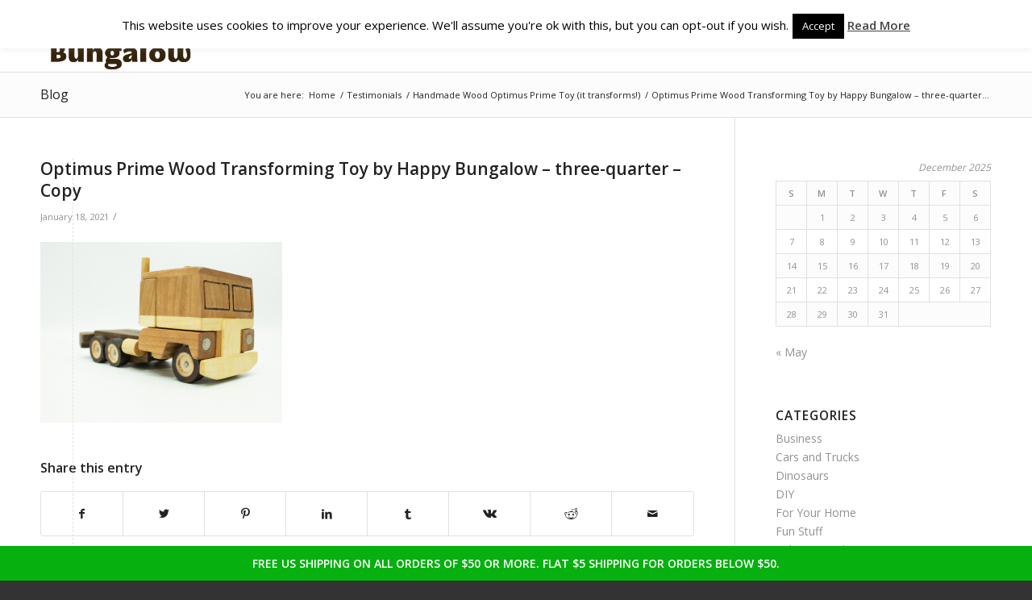

--- FILE ---
content_type: text/html; charset=UTF-8
request_url: https://happybungalow.com/handmade-wood-optimus-prime-toy-it-transforms/optimus-prime-wood-transforming-toy-by-happy-bungalow-three-quarter-copy-2/
body_size: 33266
content:
<!DOCTYPE html>
<html dir="ltr" lang="en-US" prefix="og: https://ogp.me/ns#" class="html_stretched responsive av-preloader-disabled av-default-lightbox  html_header_top html_logo_left html_main_nav_header html_menu_right html_slim html_header_sticky html_header_shrinking html_mobile_menu_phone html_header_searchicon html_content_align_center html_header_unstick_top_disabled html_header_stretch_disabled html_av-submenu-hidden html_av-submenu-display-click html_av-overlay-side html_av-overlay-side-classic html_av-submenu-noclone html_entry_id_3522 av-cookies-no-cookie-consent av-no-preview html_text_menu_active ">
<head>
<meta charset="UTF-8" />
<meta name="robots" content="index, follow" />


<!-- mobile setting -->
<meta name="viewport" content="width=device-width, initial-scale=1">

<!-- Scripts/CSS and wp_head hook -->
<title>Optimus Prime Wood Transforming Toy by Happy Bungalow – three-quarter – Copy | Happy Bungalow</title>
	<style>img:is([sizes="auto" i], [sizes^="auto," i]) { contain-intrinsic-size: 3000px 1500px }</style>
	
		<!-- All in One SEO 4.9.1 - aioseo.com -->
	<meta name="robots" content="max-image-preview:large" />
	<meta name="author" content="Don"/>
	<link rel="canonical" href="https://happybungalow.com/handmade-wood-optimus-prime-toy-it-transforms/optimus-prime-wood-transforming-toy-by-happy-bungalow-three-quarter-copy-2/" />
	<meta name="generator" content="All in One SEO (AIOSEO) 4.9.1" />
		<meta property="og:locale" content="en_US" />
		<meta property="og:site_name" content="Happy Bungalow | have fun   be happy" />
		<meta property="og:type" content="article" />
		<meta property="og:title" content="Optimus Prime Wood Transforming Toy by Happy Bungalow – three-quarter – Copy | Happy Bungalow" />
		<meta property="og:url" content="https://happybungalow.com/handmade-wood-optimus-prime-toy-it-transforms/optimus-prime-wood-transforming-toy-by-happy-bungalow-three-quarter-copy-2/" />
		<meta property="article:published_time" content="2021-01-18T23:39:56+00:00" />
		<meta property="article:modified_time" content="2021-01-18T23:39:56+00:00" />
		<meta name="twitter:card" content="summary" />
		<meta name="twitter:title" content="Optimus Prime Wood Transforming Toy by Happy Bungalow – three-quarter – Copy | Happy Bungalow" />
		<script type="application/ld+json" class="aioseo-schema">
			{"@context":"https:\/\/schema.org","@graph":[{"@type":"BreadcrumbList","@id":"https:\/\/happybungalow.com\/handmade-wood-optimus-prime-toy-it-transforms\/optimus-prime-wood-transforming-toy-by-happy-bungalow-three-quarter-copy-2\/#breadcrumblist","itemListElement":[{"@type":"ListItem","@id":"https:\/\/happybungalow.com#listItem","position":1,"name":"Home","item":"https:\/\/happybungalow.com","nextItem":{"@type":"ListItem","@id":"https:\/\/happybungalow.com\/handmade-wood-optimus-prime-toy-it-transforms\/optimus-prime-wood-transforming-toy-by-happy-bungalow-three-quarter-copy-2\/#listItem","name":"Optimus Prime Wood Transforming Toy by Happy Bungalow &#8211; three-quarter &#8211; Copy"}},{"@type":"ListItem","@id":"https:\/\/happybungalow.com\/handmade-wood-optimus-prime-toy-it-transforms\/optimus-prime-wood-transforming-toy-by-happy-bungalow-three-quarter-copy-2\/#listItem","position":2,"name":"Optimus Prime Wood Transforming Toy by Happy Bungalow &#8211; three-quarter &#8211; Copy","previousItem":{"@type":"ListItem","@id":"https:\/\/happybungalow.com#listItem","name":"Home"}}]},{"@type":"ItemPage","@id":"https:\/\/happybungalow.com\/handmade-wood-optimus-prime-toy-it-transforms\/optimus-prime-wood-transforming-toy-by-happy-bungalow-three-quarter-copy-2\/#itempage","url":"https:\/\/happybungalow.com\/handmade-wood-optimus-prime-toy-it-transforms\/optimus-prime-wood-transforming-toy-by-happy-bungalow-three-quarter-copy-2\/","name":"Optimus Prime Wood Transforming Toy by Happy Bungalow \u2013 three-quarter \u2013 Copy | Happy Bungalow","inLanguage":"en-US","isPartOf":{"@id":"https:\/\/happybungalow.com\/#website"},"breadcrumb":{"@id":"https:\/\/happybungalow.com\/handmade-wood-optimus-prime-toy-it-transforms\/optimus-prime-wood-transforming-toy-by-happy-bungalow-three-quarter-copy-2\/#breadcrumblist"},"author":{"@id":"https:\/\/happybungalow.com\/author\/don\/#author"},"creator":{"@id":"https:\/\/happybungalow.com\/author\/don\/#author"},"datePublished":"2021-01-18T18:39:56-05:00","dateModified":"2021-01-18T18:39:56-05:00"},{"@type":"Organization","@id":"https:\/\/happybungalow.com\/#organization","name":"Happy Bungalow","description":"have fun   be happy","url":"https:\/\/happybungalow.com\/","logo":{"@type":"ImageObject","url":"https:\/\/happybungalow.com\/wp-content\/uploads\/2015\/07\/Happy-Bungalow-bw-logo-800x8001.jpg","@id":"https:\/\/happybungalow.com\/handmade-wood-optimus-prime-toy-it-transforms\/optimus-prime-wood-transforming-toy-by-happy-bungalow-three-quarter-copy-2\/#organizationLogo"},"image":{"@id":"https:\/\/happybungalow.com\/handmade-wood-optimus-prime-toy-it-transforms\/optimus-prime-wood-transforming-toy-by-happy-bungalow-three-quarter-copy-2\/#organizationLogo"}},{"@type":"Person","@id":"https:\/\/happybungalow.com\/author\/don\/#author","url":"https:\/\/happybungalow.com\/author\/don\/","name":"Don","image":{"@type":"ImageObject","@id":"https:\/\/happybungalow.com\/handmade-wood-optimus-prime-toy-it-transforms\/optimus-prime-wood-transforming-toy-by-happy-bungalow-three-quarter-copy-2\/#authorImage","url":"https:\/\/secure.gravatar.com\/avatar\/6eb72b99604621cd487ad49a6e254c57afb51ea7441ca9df1ee102db7bd0a699?s=96&d=blank&r=g","width":96,"height":96,"caption":"Don"}},{"@type":"WebSite","@id":"https:\/\/happybungalow.com\/#website","url":"https:\/\/happybungalow.com\/","name":"Happy Bungalow","description":"have fun   be happy","inLanguage":"en-US","publisher":{"@id":"https:\/\/happybungalow.com\/#organization"}}]}
		</script>
		<!-- All in One SEO -->

<link rel='dns-prefetch' href='//fonts.googleapis.com' />
<link rel="alternate" type="application/rss+xml" title="Happy Bungalow &raquo; Feed" href="https://happybungalow.com/feed/" />
<link rel="alternate" type="application/rss+xml" title="Happy Bungalow &raquo; Comments Feed" href="https://happybungalow.com/comments/feed/" />

<!-- google webfont font replacement -->

			<script type='text/javascript'>

				(function() {
					
					/*	check if webfonts are disabled by user setting via cookie - or user must opt in.	*/
					var html = document.getElementsByTagName('html')[0];
					var cookie_check = html.className.indexOf('av-cookies-needs-opt-in') >= 0 || html.className.indexOf('av-cookies-can-opt-out') >= 0;
					var allow_continue = true;
					var silent_accept_cookie = html.className.indexOf('av-cookies-user-silent-accept') >= 0;

					if( cookie_check && ! silent_accept_cookie )
					{
						if( ! document.cookie.match(/aviaCookieConsent/) || html.className.indexOf('av-cookies-session-refused') >= 0 )
						{
							allow_continue = false;
						}
						else
						{
							if( ! document.cookie.match(/aviaPrivacyRefuseCookiesHideBar/) )
							{
								allow_continue = false;
							}
							else if( ! document.cookie.match(/aviaPrivacyEssentialCookiesEnabled/) )
							{
								allow_continue = false;
							}
							else if( document.cookie.match(/aviaPrivacyGoogleWebfontsDisabled/) )
							{
								allow_continue = false;
							}
						}
					}
					
					if( allow_continue )
					{
						var f = document.createElement('link');
					
						f.type 	= 'text/css';
						f.rel 	= 'stylesheet';
						f.href 	= '//fonts.googleapis.com/css?family=Open+Sans:400,600';
						f.id 	= 'avia-google-webfont';

						document.getElementsByTagName('head')[0].appendChild(f);
					}
				})();
			
			</script>
			<script type="text/javascript">
/* <![CDATA[ */
window._wpemojiSettings = {"baseUrl":"https:\/\/s.w.org\/images\/core\/emoji\/16.0.1\/72x72\/","ext":".png","svgUrl":"https:\/\/s.w.org\/images\/core\/emoji\/16.0.1\/svg\/","svgExt":".svg","source":{"concatemoji":"https:\/\/happybungalow.com\/wp-includes\/js\/wp-emoji-release.min.js?ver=8621c058a2b143f40fdad40b531885d7"}};
/*! This file is auto-generated */
!function(s,n){var o,i,e;function c(e){try{var t={supportTests:e,timestamp:(new Date).valueOf()};sessionStorage.setItem(o,JSON.stringify(t))}catch(e){}}function p(e,t,n){e.clearRect(0,0,e.canvas.width,e.canvas.height),e.fillText(t,0,0);var t=new Uint32Array(e.getImageData(0,0,e.canvas.width,e.canvas.height).data),a=(e.clearRect(0,0,e.canvas.width,e.canvas.height),e.fillText(n,0,0),new Uint32Array(e.getImageData(0,0,e.canvas.width,e.canvas.height).data));return t.every(function(e,t){return e===a[t]})}function u(e,t){e.clearRect(0,0,e.canvas.width,e.canvas.height),e.fillText(t,0,0);for(var n=e.getImageData(16,16,1,1),a=0;a<n.data.length;a++)if(0!==n.data[a])return!1;return!0}function f(e,t,n,a){switch(t){case"flag":return n(e,"\ud83c\udff3\ufe0f\u200d\u26a7\ufe0f","\ud83c\udff3\ufe0f\u200b\u26a7\ufe0f")?!1:!n(e,"\ud83c\udde8\ud83c\uddf6","\ud83c\udde8\u200b\ud83c\uddf6")&&!n(e,"\ud83c\udff4\udb40\udc67\udb40\udc62\udb40\udc65\udb40\udc6e\udb40\udc67\udb40\udc7f","\ud83c\udff4\u200b\udb40\udc67\u200b\udb40\udc62\u200b\udb40\udc65\u200b\udb40\udc6e\u200b\udb40\udc67\u200b\udb40\udc7f");case"emoji":return!a(e,"\ud83e\udedf")}return!1}function g(e,t,n,a){var r="undefined"!=typeof WorkerGlobalScope&&self instanceof WorkerGlobalScope?new OffscreenCanvas(300,150):s.createElement("canvas"),o=r.getContext("2d",{willReadFrequently:!0}),i=(o.textBaseline="top",o.font="600 32px Arial",{});return e.forEach(function(e){i[e]=t(o,e,n,a)}),i}function t(e){var t=s.createElement("script");t.src=e,t.defer=!0,s.head.appendChild(t)}"undefined"!=typeof Promise&&(o="wpEmojiSettingsSupports",i=["flag","emoji"],n.supports={everything:!0,everythingExceptFlag:!0},e=new Promise(function(e){s.addEventListener("DOMContentLoaded",e,{once:!0})}),new Promise(function(t){var n=function(){try{var e=JSON.parse(sessionStorage.getItem(o));if("object"==typeof e&&"number"==typeof e.timestamp&&(new Date).valueOf()<e.timestamp+604800&&"object"==typeof e.supportTests)return e.supportTests}catch(e){}return null}();if(!n){if("undefined"!=typeof Worker&&"undefined"!=typeof OffscreenCanvas&&"undefined"!=typeof URL&&URL.createObjectURL&&"undefined"!=typeof Blob)try{var e="postMessage("+g.toString()+"("+[JSON.stringify(i),f.toString(),p.toString(),u.toString()].join(",")+"));",a=new Blob([e],{type:"text/javascript"}),r=new Worker(URL.createObjectURL(a),{name:"wpTestEmojiSupports"});return void(r.onmessage=function(e){c(n=e.data),r.terminate(),t(n)})}catch(e){}c(n=g(i,f,p,u))}t(n)}).then(function(e){for(var t in e)n.supports[t]=e[t],n.supports.everything=n.supports.everything&&n.supports[t],"flag"!==t&&(n.supports.everythingExceptFlag=n.supports.everythingExceptFlag&&n.supports[t]);n.supports.everythingExceptFlag=n.supports.everythingExceptFlag&&!n.supports.flag,n.DOMReady=!1,n.readyCallback=function(){n.DOMReady=!0}}).then(function(){return e}).then(function(){var e;n.supports.everything||(n.readyCallback(),(e=n.source||{}).concatemoji?t(e.concatemoji):e.wpemoji&&e.twemoji&&(t(e.twemoji),t(e.wpemoji)))}))}((window,document),window._wpemojiSettings);
/* ]]> */
</script>
<link rel='stylesheet' id='avia-grid-css' href='https://happybungalow.com/wp-content/themes/enfold/css/grid.css?ver=4.8.6.2' type='text/css' media='all' />
<link rel='stylesheet' id='avia-base-css' href='https://happybungalow.com/wp-content/themes/enfold/css/base.css?ver=4.8.6.2' type='text/css' media='all' />
<link rel='stylesheet' id='avia-layout-css' href='https://happybungalow.com/wp-content/themes/enfold/css/layout.css?ver=4.8.6.2' type='text/css' media='all' />
<link rel='stylesheet' id='avia-module-audioplayer-css' href='https://happybungalow.com/wp-content/themes/enfold/config-templatebuilder/avia-shortcodes/audio-player/audio-player.css?ver=8621c058a2b143f40fdad40b531885d7' type='text/css' media='all' />
<link rel='stylesheet' id='avia-module-blog-css' href='https://happybungalow.com/wp-content/themes/enfold/config-templatebuilder/avia-shortcodes/blog/blog.css?ver=8621c058a2b143f40fdad40b531885d7' type='text/css' media='all' />
<link rel='stylesheet' id='avia-module-postslider-css' href='https://happybungalow.com/wp-content/themes/enfold/config-templatebuilder/avia-shortcodes/postslider/postslider.css?ver=8621c058a2b143f40fdad40b531885d7' type='text/css' media='all' />
<link rel='stylesheet' id='avia-module-button-css' href='https://happybungalow.com/wp-content/themes/enfold/config-templatebuilder/avia-shortcodes/buttons/buttons.css?ver=8621c058a2b143f40fdad40b531885d7' type='text/css' media='all' />
<link rel='stylesheet' id='avia-module-buttonrow-css' href='https://happybungalow.com/wp-content/themes/enfold/config-templatebuilder/avia-shortcodes/buttonrow/buttonrow.css?ver=8621c058a2b143f40fdad40b531885d7' type='text/css' media='all' />
<link rel='stylesheet' id='avia-module-button-fullwidth-css' href='https://happybungalow.com/wp-content/themes/enfold/config-templatebuilder/avia-shortcodes/buttons_fullwidth/buttons_fullwidth.css?ver=8621c058a2b143f40fdad40b531885d7' type='text/css' media='all' />
<link rel='stylesheet' id='avia-module-catalogue-css' href='https://happybungalow.com/wp-content/themes/enfold/config-templatebuilder/avia-shortcodes/catalogue/catalogue.css?ver=8621c058a2b143f40fdad40b531885d7' type='text/css' media='all' />
<link rel='stylesheet' id='avia-module-comments-css' href='https://happybungalow.com/wp-content/themes/enfold/config-templatebuilder/avia-shortcodes/comments/comments.css?ver=8621c058a2b143f40fdad40b531885d7' type='text/css' media='all' />
<link rel='stylesheet' id='avia-module-contact-css' href='https://happybungalow.com/wp-content/themes/enfold/config-templatebuilder/avia-shortcodes/contact/contact.css?ver=8621c058a2b143f40fdad40b531885d7' type='text/css' media='all' />
<link rel='stylesheet' id='avia-module-slideshow-css' href='https://happybungalow.com/wp-content/themes/enfold/config-templatebuilder/avia-shortcodes/slideshow/slideshow.css?ver=8621c058a2b143f40fdad40b531885d7' type='text/css' media='all' />
<link rel='stylesheet' id='avia-module-slideshow-contentpartner-css' href='https://happybungalow.com/wp-content/themes/enfold/config-templatebuilder/avia-shortcodes/contentslider/contentslider.css?ver=8621c058a2b143f40fdad40b531885d7' type='text/css' media='all' />
<link rel='stylesheet' id='avia-module-countdown-css' href='https://happybungalow.com/wp-content/themes/enfold/config-templatebuilder/avia-shortcodes/countdown/countdown.css?ver=8621c058a2b143f40fdad40b531885d7' type='text/css' media='all' />
<link rel='stylesheet' id='avia-module-gallery-css' href='https://happybungalow.com/wp-content/themes/enfold/config-templatebuilder/avia-shortcodes/gallery/gallery.css?ver=8621c058a2b143f40fdad40b531885d7' type='text/css' media='all' />
<link rel='stylesheet' id='avia-module-gallery-hor-css' href='https://happybungalow.com/wp-content/themes/enfold/config-templatebuilder/avia-shortcodes/gallery_horizontal/gallery_horizontal.css?ver=8621c058a2b143f40fdad40b531885d7' type='text/css' media='all' />
<link rel='stylesheet' id='avia-module-maps-css' href='https://happybungalow.com/wp-content/themes/enfold/config-templatebuilder/avia-shortcodes/google_maps/google_maps.css?ver=8621c058a2b143f40fdad40b531885d7' type='text/css' media='all' />
<link rel='stylesheet' id='avia-module-gridrow-css' href='https://happybungalow.com/wp-content/themes/enfold/config-templatebuilder/avia-shortcodes/grid_row/grid_row.css?ver=8621c058a2b143f40fdad40b531885d7' type='text/css' media='all' />
<link rel='stylesheet' id='avia-module-heading-css' href='https://happybungalow.com/wp-content/themes/enfold/config-templatebuilder/avia-shortcodes/heading/heading.css?ver=8621c058a2b143f40fdad40b531885d7' type='text/css' media='all' />
<link rel='stylesheet' id='avia-module-rotator-css' href='https://happybungalow.com/wp-content/themes/enfold/config-templatebuilder/avia-shortcodes/headline_rotator/headline_rotator.css?ver=8621c058a2b143f40fdad40b531885d7' type='text/css' media='all' />
<link rel='stylesheet' id='avia-module-hr-css' href='https://happybungalow.com/wp-content/themes/enfold/config-templatebuilder/avia-shortcodes/hr/hr.css?ver=8621c058a2b143f40fdad40b531885d7' type='text/css' media='all' />
<link rel='stylesheet' id='avia-module-icon-css' href='https://happybungalow.com/wp-content/themes/enfold/config-templatebuilder/avia-shortcodes/icon/icon.css?ver=8621c058a2b143f40fdad40b531885d7' type='text/css' media='all' />
<link rel='stylesheet' id='avia-module-iconbox-css' href='https://happybungalow.com/wp-content/themes/enfold/config-templatebuilder/avia-shortcodes/iconbox/iconbox.css?ver=8621c058a2b143f40fdad40b531885d7' type='text/css' media='all' />
<link rel='stylesheet' id='avia-module-icongrid-css' href='https://happybungalow.com/wp-content/themes/enfold/config-templatebuilder/avia-shortcodes/icongrid/icongrid.css?ver=8621c058a2b143f40fdad40b531885d7' type='text/css' media='all' />
<link rel='stylesheet' id='avia-module-iconlist-css' href='https://happybungalow.com/wp-content/themes/enfold/config-templatebuilder/avia-shortcodes/iconlist/iconlist.css?ver=8621c058a2b143f40fdad40b531885d7' type='text/css' media='all' />
<link rel='stylesheet' id='avia-module-image-css' href='https://happybungalow.com/wp-content/themes/enfold/config-templatebuilder/avia-shortcodes/image/image.css?ver=8621c058a2b143f40fdad40b531885d7' type='text/css' media='all' />
<link rel='stylesheet' id='avia-module-hotspot-css' href='https://happybungalow.com/wp-content/themes/enfold/config-templatebuilder/avia-shortcodes/image_hotspots/image_hotspots.css?ver=8621c058a2b143f40fdad40b531885d7' type='text/css' media='all' />
<link rel='stylesheet' id='avia-module-magazine-css' href='https://happybungalow.com/wp-content/themes/enfold/config-templatebuilder/avia-shortcodes/magazine/magazine.css?ver=8621c058a2b143f40fdad40b531885d7' type='text/css' media='all' />
<link rel='stylesheet' id='avia-module-masonry-css' href='https://happybungalow.com/wp-content/themes/enfold/config-templatebuilder/avia-shortcodes/masonry_entries/masonry_entries.css?ver=8621c058a2b143f40fdad40b531885d7' type='text/css' media='all' />
<link rel='stylesheet' id='avia-siteloader-css' href='https://happybungalow.com/wp-content/themes/enfold/css/avia-snippet-site-preloader.css?ver=8621c058a2b143f40fdad40b531885d7' type='text/css' media='all' />
<link rel='stylesheet' id='avia-module-menu-css' href='https://happybungalow.com/wp-content/themes/enfold/config-templatebuilder/avia-shortcodes/menu/menu.css?ver=8621c058a2b143f40fdad40b531885d7' type='text/css' media='all' />
<link rel='stylesheet' id='avia-module-notification-css' href='https://happybungalow.com/wp-content/themes/enfold/config-templatebuilder/avia-shortcodes/notification/notification.css?ver=8621c058a2b143f40fdad40b531885d7' type='text/css' media='all' />
<link rel='stylesheet' id='avia-module-numbers-css' href='https://happybungalow.com/wp-content/themes/enfold/config-templatebuilder/avia-shortcodes/numbers/numbers.css?ver=8621c058a2b143f40fdad40b531885d7' type='text/css' media='all' />
<link rel='stylesheet' id='avia-module-portfolio-css' href='https://happybungalow.com/wp-content/themes/enfold/config-templatebuilder/avia-shortcodes/portfolio/portfolio.css?ver=8621c058a2b143f40fdad40b531885d7' type='text/css' media='all' />
<link rel='stylesheet' id='avia-module-post-metadata-css' href='https://happybungalow.com/wp-content/themes/enfold/config-templatebuilder/avia-shortcodes/post_metadata/post_metadata.css?ver=8621c058a2b143f40fdad40b531885d7' type='text/css' media='all' />
<link rel='stylesheet' id='avia-module-progress-bar-css' href='https://happybungalow.com/wp-content/themes/enfold/config-templatebuilder/avia-shortcodes/progressbar/progressbar.css?ver=8621c058a2b143f40fdad40b531885d7' type='text/css' media='all' />
<link rel='stylesheet' id='avia-module-promobox-css' href='https://happybungalow.com/wp-content/themes/enfold/config-templatebuilder/avia-shortcodes/promobox/promobox.css?ver=8621c058a2b143f40fdad40b531885d7' type='text/css' media='all' />
<link rel='stylesheet' id='avia-sc-search-css' href='https://happybungalow.com/wp-content/themes/enfold/config-templatebuilder/avia-shortcodes/search/search.css?ver=8621c058a2b143f40fdad40b531885d7' type='text/css' media='all' />
<link rel='stylesheet' id='avia-module-slideshow-accordion-css' href='https://happybungalow.com/wp-content/themes/enfold/config-templatebuilder/avia-shortcodes/slideshow_accordion/slideshow_accordion.css?ver=8621c058a2b143f40fdad40b531885d7' type='text/css' media='all' />
<link rel='stylesheet' id='avia-module-slideshow-feature-image-css' href='https://happybungalow.com/wp-content/themes/enfold/config-templatebuilder/avia-shortcodes/slideshow_feature_image/slideshow_feature_image.css?ver=8621c058a2b143f40fdad40b531885d7' type='text/css' media='all' />
<link rel='stylesheet' id='avia-module-slideshow-fullsize-css' href='https://happybungalow.com/wp-content/themes/enfold/config-templatebuilder/avia-shortcodes/slideshow_fullsize/slideshow_fullsize.css?ver=8621c058a2b143f40fdad40b531885d7' type='text/css' media='all' />
<link rel='stylesheet' id='avia-module-slideshow-fullscreen-css' href='https://happybungalow.com/wp-content/themes/enfold/config-templatebuilder/avia-shortcodes/slideshow_fullscreen/slideshow_fullscreen.css?ver=8621c058a2b143f40fdad40b531885d7' type='text/css' media='all' />
<link rel='stylesheet' id='avia-module-social-css' href='https://happybungalow.com/wp-content/themes/enfold/config-templatebuilder/avia-shortcodes/social_share/social_share.css?ver=8621c058a2b143f40fdad40b531885d7' type='text/css' media='all' />
<link rel='stylesheet' id='avia-module-tabsection-css' href='https://happybungalow.com/wp-content/themes/enfold/config-templatebuilder/avia-shortcodes/tab_section/tab_section.css?ver=8621c058a2b143f40fdad40b531885d7' type='text/css' media='all' />
<link rel='stylesheet' id='avia-module-table-css' href='https://happybungalow.com/wp-content/themes/enfold/config-templatebuilder/avia-shortcodes/table/table.css?ver=8621c058a2b143f40fdad40b531885d7' type='text/css' media='all' />
<link rel='stylesheet' id='avia-module-tabs-css' href='https://happybungalow.com/wp-content/themes/enfold/config-templatebuilder/avia-shortcodes/tabs/tabs.css?ver=8621c058a2b143f40fdad40b531885d7' type='text/css' media='all' />
<link rel='stylesheet' id='avia-module-team-css' href='https://happybungalow.com/wp-content/themes/enfold/config-templatebuilder/avia-shortcodes/team/team.css?ver=8621c058a2b143f40fdad40b531885d7' type='text/css' media='all' />
<link rel='stylesheet' id='avia-module-testimonials-css' href='https://happybungalow.com/wp-content/themes/enfold/config-templatebuilder/avia-shortcodes/testimonials/testimonials.css?ver=8621c058a2b143f40fdad40b531885d7' type='text/css' media='all' />
<link rel='stylesheet' id='avia-module-timeline-css' href='https://happybungalow.com/wp-content/themes/enfold/config-templatebuilder/avia-shortcodes/timeline/timeline.css?ver=8621c058a2b143f40fdad40b531885d7' type='text/css' media='all' />
<link rel='stylesheet' id='avia-module-toggles-css' href='https://happybungalow.com/wp-content/themes/enfold/config-templatebuilder/avia-shortcodes/toggles/toggles.css?ver=8621c058a2b143f40fdad40b531885d7' type='text/css' media='all' />
<link rel='stylesheet' id='avia-module-video-css' href='https://happybungalow.com/wp-content/themes/enfold/config-templatebuilder/avia-shortcodes/video/video.css?ver=8621c058a2b143f40fdad40b531885d7' type='text/css' media='all' />
<style id='wp-emoji-styles-inline-css' type='text/css'>

	img.wp-smiley, img.emoji {
		display: inline !important;
		border: none !important;
		box-shadow: none !important;
		height: 1em !important;
		width: 1em !important;
		margin: 0 0.07em !important;
		vertical-align: -0.1em !important;
		background: none !important;
		padding: 0 !important;
	}
</style>
<link rel='stylesheet' id='wp-block-library-css' href='https://happybungalow.com/wp-includes/css/dist/block-library/style.min.css?ver=8621c058a2b143f40fdad40b531885d7' type='text/css' media='all' />
<style id='classic-theme-styles-inline-css' type='text/css'>
/*! This file is auto-generated */
.wp-block-button__link{color:#fff;background-color:#32373c;border-radius:9999px;box-shadow:none;text-decoration:none;padding:calc(.667em + 2px) calc(1.333em + 2px);font-size:1.125em}.wp-block-file__button{background:#32373c;color:#fff;text-decoration:none}
</style>
<link rel='stylesheet' id='aioseo/css/src/vue/standalone/blocks/table-of-contents/global.scss-css' href='https://happybungalow.com/wp-content/plugins/all-in-one-seo-pack/dist/Lite/assets/css/table-of-contents/global.e90f6d47.css?ver=4.9.1' type='text/css' media='all' />
<link rel='stylesheet' id='mailster-form-style-css' href='https://happybungalow.com/wp-content/plugins/mailster/build/form/style-index.css?ver=8621c058a2b143f40fdad40b531885d7' type='text/css' media='all' />
<style id='global-styles-inline-css' type='text/css'>
:root{--wp--preset--aspect-ratio--square: 1;--wp--preset--aspect-ratio--4-3: 4/3;--wp--preset--aspect-ratio--3-4: 3/4;--wp--preset--aspect-ratio--3-2: 3/2;--wp--preset--aspect-ratio--2-3: 2/3;--wp--preset--aspect-ratio--16-9: 16/9;--wp--preset--aspect-ratio--9-16: 9/16;--wp--preset--color--black: #000000;--wp--preset--color--cyan-bluish-gray: #abb8c3;--wp--preset--color--white: #ffffff;--wp--preset--color--pale-pink: #f78da7;--wp--preset--color--vivid-red: #cf2e2e;--wp--preset--color--luminous-vivid-orange: #ff6900;--wp--preset--color--luminous-vivid-amber: #fcb900;--wp--preset--color--light-green-cyan: #7bdcb5;--wp--preset--color--vivid-green-cyan: #00d084;--wp--preset--color--pale-cyan-blue: #8ed1fc;--wp--preset--color--vivid-cyan-blue: #0693e3;--wp--preset--color--vivid-purple: #9b51e0;--wp--preset--gradient--vivid-cyan-blue-to-vivid-purple: linear-gradient(135deg,rgba(6,147,227,1) 0%,rgb(155,81,224) 100%);--wp--preset--gradient--light-green-cyan-to-vivid-green-cyan: linear-gradient(135deg,rgb(122,220,180) 0%,rgb(0,208,130) 100%);--wp--preset--gradient--luminous-vivid-amber-to-luminous-vivid-orange: linear-gradient(135deg,rgba(252,185,0,1) 0%,rgba(255,105,0,1) 100%);--wp--preset--gradient--luminous-vivid-orange-to-vivid-red: linear-gradient(135deg,rgba(255,105,0,1) 0%,rgb(207,46,46) 100%);--wp--preset--gradient--very-light-gray-to-cyan-bluish-gray: linear-gradient(135deg,rgb(238,238,238) 0%,rgb(169,184,195) 100%);--wp--preset--gradient--cool-to-warm-spectrum: linear-gradient(135deg,rgb(74,234,220) 0%,rgb(151,120,209) 20%,rgb(207,42,186) 40%,rgb(238,44,130) 60%,rgb(251,105,98) 80%,rgb(254,248,76) 100%);--wp--preset--gradient--blush-light-purple: linear-gradient(135deg,rgb(255,206,236) 0%,rgb(152,150,240) 100%);--wp--preset--gradient--blush-bordeaux: linear-gradient(135deg,rgb(254,205,165) 0%,rgb(254,45,45) 50%,rgb(107,0,62) 100%);--wp--preset--gradient--luminous-dusk: linear-gradient(135deg,rgb(255,203,112) 0%,rgb(199,81,192) 50%,rgb(65,88,208) 100%);--wp--preset--gradient--pale-ocean: linear-gradient(135deg,rgb(255,245,203) 0%,rgb(182,227,212) 50%,rgb(51,167,181) 100%);--wp--preset--gradient--electric-grass: linear-gradient(135deg,rgb(202,248,128) 0%,rgb(113,206,126) 100%);--wp--preset--gradient--midnight: linear-gradient(135deg,rgb(2,3,129) 0%,rgb(40,116,252) 100%);--wp--preset--font-size--small: 13px;--wp--preset--font-size--medium: 20px;--wp--preset--font-size--large: 36px;--wp--preset--font-size--x-large: 42px;--wp--preset--spacing--20: 0.44rem;--wp--preset--spacing--30: 0.67rem;--wp--preset--spacing--40: 1rem;--wp--preset--spacing--50: 1.5rem;--wp--preset--spacing--60: 2.25rem;--wp--preset--spacing--70: 3.38rem;--wp--preset--spacing--80: 5.06rem;--wp--preset--shadow--natural: 6px 6px 9px rgba(0, 0, 0, 0.2);--wp--preset--shadow--deep: 12px 12px 50px rgba(0, 0, 0, 0.4);--wp--preset--shadow--sharp: 6px 6px 0px rgba(0, 0, 0, 0.2);--wp--preset--shadow--outlined: 6px 6px 0px -3px rgba(255, 255, 255, 1), 6px 6px rgba(0, 0, 0, 1);--wp--preset--shadow--crisp: 6px 6px 0px rgba(0, 0, 0, 1);}:where(.is-layout-flex){gap: 0.5em;}:where(.is-layout-grid){gap: 0.5em;}body .is-layout-flex{display: flex;}.is-layout-flex{flex-wrap: wrap;align-items: center;}.is-layout-flex > :is(*, div){margin: 0;}body .is-layout-grid{display: grid;}.is-layout-grid > :is(*, div){margin: 0;}:where(.wp-block-columns.is-layout-flex){gap: 2em;}:where(.wp-block-columns.is-layout-grid){gap: 2em;}:where(.wp-block-post-template.is-layout-flex){gap: 1.25em;}:where(.wp-block-post-template.is-layout-grid){gap: 1.25em;}.has-black-color{color: var(--wp--preset--color--black) !important;}.has-cyan-bluish-gray-color{color: var(--wp--preset--color--cyan-bluish-gray) !important;}.has-white-color{color: var(--wp--preset--color--white) !important;}.has-pale-pink-color{color: var(--wp--preset--color--pale-pink) !important;}.has-vivid-red-color{color: var(--wp--preset--color--vivid-red) !important;}.has-luminous-vivid-orange-color{color: var(--wp--preset--color--luminous-vivid-orange) !important;}.has-luminous-vivid-amber-color{color: var(--wp--preset--color--luminous-vivid-amber) !important;}.has-light-green-cyan-color{color: var(--wp--preset--color--light-green-cyan) !important;}.has-vivid-green-cyan-color{color: var(--wp--preset--color--vivid-green-cyan) !important;}.has-pale-cyan-blue-color{color: var(--wp--preset--color--pale-cyan-blue) !important;}.has-vivid-cyan-blue-color{color: var(--wp--preset--color--vivid-cyan-blue) !important;}.has-vivid-purple-color{color: var(--wp--preset--color--vivid-purple) !important;}.has-black-background-color{background-color: var(--wp--preset--color--black) !important;}.has-cyan-bluish-gray-background-color{background-color: var(--wp--preset--color--cyan-bluish-gray) !important;}.has-white-background-color{background-color: var(--wp--preset--color--white) !important;}.has-pale-pink-background-color{background-color: var(--wp--preset--color--pale-pink) !important;}.has-vivid-red-background-color{background-color: var(--wp--preset--color--vivid-red) !important;}.has-luminous-vivid-orange-background-color{background-color: var(--wp--preset--color--luminous-vivid-orange) !important;}.has-luminous-vivid-amber-background-color{background-color: var(--wp--preset--color--luminous-vivid-amber) !important;}.has-light-green-cyan-background-color{background-color: var(--wp--preset--color--light-green-cyan) !important;}.has-vivid-green-cyan-background-color{background-color: var(--wp--preset--color--vivid-green-cyan) !important;}.has-pale-cyan-blue-background-color{background-color: var(--wp--preset--color--pale-cyan-blue) !important;}.has-vivid-cyan-blue-background-color{background-color: var(--wp--preset--color--vivid-cyan-blue) !important;}.has-vivid-purple-background-color{background-color: var(--wp--preset--color--vivid-purple) !important;}.has-black-border-color{border-color: var(--wp--preset--color--black) !important;}.has-cyan-bluish-gray-border-color{border-color: var(--wp--preset--color--cyan-bluish-gray) !important;}.has-white-border-color{border-color: var(--wp--preset--color--white) !important;}.has-pale-pink-border-color{border-color: var(--wp--preset--color--pale-pink) !important;}.has-vivid-red-border-color{border-color: var(--wp--preset--color--vivid-red) !important;}.has-luminous-vivid-orange-border-color{border-color: var(--wp--preset--color--luminous-vivid-orange) !important;}.has-luminous-vivid-amber-border-color{border-color: var(--wp--preset--color--luminous-vivid-amber) !important;}.has-light-green-cyan-border-color{border-color: var(--wp--preset--color--light-green-cyan) !important;}.has-vivid-green-cyan-border-color{border-color: var(--wp--preset--color--vivid-green-cyan) !important;}.has-pale-cyan-blue-border-color{border-color: var(--wp--preset--color--pale-cyan-blue) !important;}.has-vivid-cyan-blue-border-color{border-color: var(--wp--preset--color--vivid-cyan-blue) !important;}.has-vivid-purple-border-color{border-color: var(--wp--preset--color--vivid-purple) !important;}.has-vivid-cyan-blue-to-vivid-purple-gradient-background{background: var(--wp--preset--gradient--vivid-cyan-blue-to-vivid-purple) !important;}.has-light-green-cyan-to-vivid-green-cyan-gradient-background{background: var(--wp--preset--gradient--light-green-cyan-to-vivid-green-cyan) !important;}.has-luminous-vivid-amber-to-luminous-vivid-orange-gradient-background{background: var(--wp--preset--gradient--luminous-vivid-amber-to-luminous-vivid-orange) !important;}.has-luminous-vivid-orange-to-vivid-red-gradient-background{background: var(--wp--preset--gradient--luminous-vivid-orange-to-vivid-red) !important;}.has-very-light-gray-to-cyan-bluish-gray-gradient-background{background: var(--wp--preset--gradient--very-light-gray-to-cyan-bluish-gray) !important;}.has-cool-to-warm-spectrum-gradient-background{background: var(--wp--preset--gradient--cool-to-warm-spectrum) !important;}.has-blush-light-purple-gradient-background{background: var(--wp--preset--gradient--blush-light-purple) !important;}.has-blush-bordeaux-gradient-background{background: var(--wp--preset--gradient--blush-bordeaux) !important;}.has-luminous-dusk-gradient-background{background: var(--wp--preset--gradient--luminous-dusk) !important;}.has-pale-ocean-gradient-background{background: var(--wp--preset--gradient--pale-ocean) !important;}.has-electric-grass-gradient-background{background: var(--wp--preset--gradient--electric-grass) !important;}.has-midnight-gradient-background{background: var(--wp--preset--gradient--midnight) !important;}.has-small-font-size{font-size: var(--wp--preset--font-size--small) !important;}.has-medium-font-size{font-size: var(--wp--preset--font-size--medium) !important;}.has-large-font-size{font-size: var(--wp--preset--font-size--large) !important;}.has-x-large-font-size{font-size: var(--wp--preset--font-size--x-large) !important;}
:where(.wp-block-post-template.is-layout-flex){gap: 1.25em;}:where(.wp-block-post-template.is-layout-grid){gap: 1.25em;}
:where(.wp-block-columns.is-layout-flex){gap: 2em;}:where(.wp-block-columns.is-layout-grid){gap: 2em;}
:root :where(.wp-block-pullquote){font-size: 1.5em;line-height: 1.6;}
</style>
<link rel='stylesheet' id='cookie-law-info-css' href='https://happybungalow.com/wp-content/plugins/cookie-law-info/legacy/public/css/cookie-law-info-public.css?ver=3.3.7' type='text/css' media='all' />
<link rel='stylesheet' id='cookie-law-info-gdpr-css' href='https://happybungalow.com/wp-content/plugins/cookie-law-info/legacy/public/css/cookie-law-info-gdpr.css?ver=3.3.7' type='text/css' media='all' />
<link rel='stylesheet' id='simple-banner-style-css' href='https://happybungalow.com/wp-content/plugins/simple-banner/simple-banner.css?ver=3.1.2' type='text/css' media='all' />
<link rel='stylesheet' id='jquery-ui-css' href='https://happybungalow.com/wp-content/plugins/wp-easycart/design/theme/base-responsive-v3/smoothness-jquery-ui.min.css?ver=8621c058a2b143f40fdad40b531885d7' type='text/css' media='all' />
<link rel='stylesheet' id='wpeasycart_css-css' href='https://happybungalow.com/wp-content/plugins/wp-easycart/design/theme/base-responsive-v3/ec-store.css?ver=5_8_11' type='text/css' media='all' />
<link rel='stylesheet' id='wpeasycart_gfont-css' href='https://fonts.googleapis.com/css?family=Lato%7CMonda%7COpen+Sans%7CDroid+Serif&#038;ver=8621c058a2b143f40fdad40b531885d7' type='text/css' media='all' />
<link rel='stylesheet' id='wpeasycart_owl_carousel_css-css' href='https://happybungalow.com/wp-content/plugins/wp-easycart/design/theme/base-responsive-v3/owl.carousel.css?ver=8621c058a2b143f40fdad40b531885d7' type='text/css' media='all' />
<link rel='stylesheet' id='dashicons-css' href='https://happybungalow.com/wp-includes/css/dashicons.min.css?ver=8621c058a2b143f40fdad40b531885d7' type='text/css' media='all' />
<link rel='stylesheet' id='avia-scs-css' href='https://happybungalow.com/wp-content/themes/enfold/css/shortcodes.css?ver=4.8.6.2' type='text/css' media='all' />
<link rel='stylesheet' id='avia-popup-css-css' href='https://happybungalow.com/wp-content/themes/enfold/js/aviapopup/magnific-popup.css?ver=4.8.6.2' type='text/css' media='screen' />
<link rel='stylesheet' id='avia-lightbox-css' href='https://happybungalow.com/wp-content/themes/enfold/css/avia-snippet-lightbox.css?ver=4.8.6.2' type='text/css' media='screen' />
<link rel='stylesheet' id='avia-widget-css-css' href='https://happybungalow.com/wp-content/themes/enfold/css/avia-snippet-widget.css?ver=4.8.6.2' type='text/css' media='screen' />
<link rel='stylesheet' id='avia-dynamic-css' href='https://happybungalow.com/wp-content/uploads/dynamic_avia/enfold.css?ver=630d1abbed5a8' type='text/css' media='all' />
<link rel='stylesheet' id='avia-custom-css' href='https://happybungalow.com/wp-content/themes/enfold/css/custom.css?ver=4.8.6.2' type='text/css' media='all' />
<link rel='stylesheet' id='ulp-css' href='https://happybungalow.com/wp-content/plugins/layered-popups/css/style.min.css?ver=6.64' type='text/css' media='all' />
<link rel='stylesheet' id='ulp-link-buttons-css' href='https://happybungalow.com/wp-content/plugins/layered-popups/css/link-buttons.min.css?ver=6.64' type='text/css' media='all' />
<link rel='stylesheet' id='animate.css-css' href='https://happybungalow.com/wp-content/plugins/layered-popups/css/animate.min.css?ver=6.64' type='text/css' media='all' />
<script type="text/javascript" src="https://happybungalow.com/wp-includes/js/jquery/jquery.min.js?ver=3.7.1" id="jquery-core-js"></script>
<script type="text/javascript" src="https://happybungalow.com/wp-includes/js/jquery/jquery-migrate.min.js?ver=3.4.1" id="jquery-migrate-js"></script>
<script type="text/javascript" id="cookie-law-info-js-extra">
/* <![CDATA[ */
var Cli_Data = {"nn_cookie_ids":[],"cookielist":[],"non_necessary_cookies":[],"ccpaEnabled":"","ccpaRegionBased":"","ccpaBarEnabled":"","strictlyEnabled":["necessary","obligatoire"],"ccpaType":"gdpr","js_blocking":"","custom_integration":"","triggerDomRefresh":"","secure_cookies":""};
var cli_cookiebar_settings = {"animate_speed_hide":"500","animate_speed_show":"500","background":"#fff","border":"#444","border_on":"","button_1_button_colour":"#000","button_1_button_hover":"#000000","button_1_link_colour":"#fff","button_1_as_button":"1","button_1_new_win":"","button_2_button_colour":"#333","button_2_button_hover":"#292929","button_2_link_colour":"#444","button_2_as_button":"","button_2_hidebar":"","button_3_button_colour":"#000","button_3_button_hover":"#000000","button_3_link_colour":"#fff","button_3_as_button":"1","button_3_new_win":"","button_4_button_colour":"#000","button_4_button_hover":"#000000","button_4_link_colour":"#fff","button_4_as_button":"1","button_7_button_colour":"#61a229","button_7_button_hover":"#4e8221","button_7_link_colour":"#fff","button_7_as_button":"1","button_7_new_win":"","font_family":"inherit","header_fix":"","notify_animate_hide":"1","notify_animate_show":"","notify_div_id":"#cookie-law-info-bar","notify_position_horizontal":"right","notify_position_vertical":"top","scroll_close":"","scroll_close_reload":"","accept_close_reload":"","reject_close_reload":"","showagain_tab":"","showagain_background":"#fff","showagain_border":"#000","showagain_div_id":"#cookie-law-info-again","showagain_x_position":"100px","text":"#000","show_once_yn":"","show_once":"10000","logging_on":"","as_popup":"","popup_overlay":"1","bar_heading_text":"","cookie_bar_as":"banner","popup_showagain_position":"bottom-right","widget_position":"left"};
var log_object = {"ajax_url":"https:\/\/happybungalow.com\/wp-admin\/admin-ajax.php"};
/* ]]> */
</script>
<script type="text/javascript" src="https://happybungalow.com/wp-content/plugins/cookie-law-info/legacy/public/js/cookie-law-info-public.js?ver=3.3.7" id="cookie-law-info-js"></script>
<script type="text/javascript" id="simple-banner-script-js-before">
/* <![CDATA[ */
const simpleBannerScriptParams = {"pro_version_enabled":"","debug_mode":false,"id":3522,"version":"3.1.2","banner_params":[{"hide_simple_banner":"no","simple_banner_prepend_element":false,"simple_banner_position":"footer","header_margin":"","header_padding":"","wp_body_open_enabled":"","wp_body_open":true,"simple_banner_z_index":"","simple_banner_text":"<a href=\"https:\/\/happybungalow.com\/products-and-shipping\/\">FREE US SHIPPING ON ALL ORDERS OF $50 OR MORE.  FLAT $5 SHIPPING FOR ORDERS BELOW $50.<\/a>","disabled_on_current_page":false,"disabled_pages_array":[],"is_current_page_a_post":false,"disabled_on_posts":"","simple_banner_disabled_page_paths":false,"simple_banner_font_size":"","simple_banner_color":"#06b00f","simple_banner_text_color":"","simple_banner_link_color":"#ffffff","simple_banner_close_color":"","simple_banner_custom_css":"","simple_banner_scrolling_custom_css":"","simple_banner_text_custom_css":"","simple_banner_button_css":"","site_custom_css":"","keep_site_custom_css":"","site_custom_js":"","keep_site_custom_js":"","close_button_enabled":"","close_button_expiration":"","close_button_cookie_set":false,"current_date":{"date":"2025-12-02 01:10:25.316578","timezone_type":3,"timezone":"UTC"},"start_date":{"date":"2025-12-02 01:10:25.316597","timezone_type":3,"timezone":"UTC"},"end_date":{"date":"2025-12-02 01:10:25.316601","timezone_type":3,"timezone":"UTC"},"simple_banner_start_after_date":"","simple_banner_remove_after_date":"","simple_banner_insert_inside_element":""}]}
/* ]]> */
</script>
<script type="text/javascript" src="https://happybungalow.com/wp-content/plugins/simple-banner/simple-banner.js?ver=3.1.2" id="simple-banner-script-js"></script>
<script type="text/javascript" src="https://happybungalow.com/wp-includes/js/jquery/ui/core.min.js?ver=1.13.3" id="jquery-ui-core-js"></script>
<script type="text/javascript" src="https://happybungalow.com/wp-includes/js/jquery/ui/accordion.min.js?ver=1.13.3" id="jquery-ui-accordion-js"></script>
<script type="text/javascript" src="https://happybungalow.com/wp-includes/js/jquery/ui/datepicker.min.js?ver=1.13.3" id="jquery-ui-datepicker-js"></script>
<script type="text/javascript" id="jquery-ui-datepicker-js-after">
/* <![CDATA[ */
jQuery(function(jQuery){jQuery.datepicker.setDefaults({"closeText":"Close","currentText":"Today","monthNames":["January","February","March","April","May","June","July","August","September","October","November","December"],"monthNamesShort":["Jan","Feb","Mar","Apr","May","Jun","Jul","Aug","Sep","Oct","Nov","Dec"],"nextText":"Next","prevText":"Previous","dayNames":["Sunday","Monday","Tuesday","Wednesday","Thursday","Friday","Saturday"],"dayNamesShort":["Sun","Mon","Tue","Wed","Thu","Fri","Sat"],"dayNamesMin":["S","M","T","W","T","F","S"],"dateFormat":"MM d, yy","firstDay":0,"isRTL":false});});
/* ]]> */
</script>
<script type="text/javascript" id="wpeasycart_js-js-extra">
/* <![CDATA[ */
var wpeasycart_ajax_object = {"ga4_id":"","ga4_conv_id":"","ajax_url":"https:\/\/happybungalow.com\/wp-admin\/admin-ajax.php","current_language":"EN","location_id":"0"};
/* ]]> */
</script>
<script type="text/javascript" src="https://happybungalow.com/wp-content/plugins/wp-easycart/design/theme/base-responsive-v3/ec-store.js?ver=5_8_11" id="wpeasycart_js-js"></script>
<script type="text/javascript" src="https://happybungalow.com/wp-content/plugins/wp-easycart/design/theme/base-responsive-v3/owl.carousel.min.js?ver=5_8_11" id="wpeasycart_owl_carousel_js-js"></script>
<script type="text/javascript" src="https://happybungalow.com/wp-content/themes/enfold/js/avia-compat.js?ver=4.8.6.2" id="avia-compat-js"></script>
<link rel="https://api.w.org/" href="https://happybungalow.com/wp-json/" /><link rel="alternate" title="JSON" type="application/json" href="https://happybungalow.com/wp-json/wp/v2/media/3522" /><link rel="EditURI" type="application/rsd+xml" title="RSD" href="https://happybungalow.com/xmlrpc.php?rsd" />

<link rel='shortlink' href='https://happybungalow.com/?p=3522' />
<link rel="alternate" title="oEmbed (JSON)" type="application/json+oembed" href="https://happybungalow.com/wp-json/oembed/1.0/embed?url=https%3A%2F%2Fhappybungalow.com%2Fhandmade-wood-optimus-prime-toy-it-transforms%2Foptimus-prime-wood-transforming-toy-by-happy-bungalow-three-quarter-copy-2%2F" />
<link rel="alternate" title="oEmbed (XML)" type="text/xml+oembed" href="https://happybungalow.com/wp-json/oembed/1.0/embed?url=https%3A%2F%2Fhappybungalow.com%2Fhandmade-wood-optimus-prime-toy-it-transforms%2Foptimus-prime-wood-transforming-toy-by-happy-bungalow-three-quarter-copy-2%2F&#038;format=xml" />
<style id="simple-banner-position" type="text/css">.simple-banner{position:fixed;bottom:0;}</style><style id="simple-banner-background-color" type="text/css">.simple-banner{background:#06b00f;}</style><style id="simple-banner-text-color" type="text/css">.simple-banner .simple-banner-text{color: #ffffff;}</style><style id="simple-banner-link-color" type="text/css">.simple-banner .simple-banner-text a{color:#ffffff;}</style><style id="simple-banner-z-index" type="text/css">.simple-banner{z-index: 99999;}</style><style id="simple-banner-site-custom-css-dummy" type="text/css"></style><script id="simple-banner-site-custom-js-dummy" type="text/javascript"></script><script type="text/javascript">
(function(url){
	if(/(?:Chrome\/26\.0\.1410\.63 Safari\/537\.31|WordfenceTestMonBot)/.test(navigator.userAgent)){ return; }
	var addEvent = function(evt, handler) {
		if (window.addEventListener) {
			document.addEventListener(evt, handler, false);
		} else if (window.attachEvent) {
			document.attachEvent('on' + evt, handler);
		}
	};
	var removeEvent = function(evt, handler) {
		if (window.removeEventListener) {
			document.removeEventListener(evt, handler, false);
		} else if (window.detachEvent) {
			document.detachEvent('on' + evt, handler);
		}
	};
	var evts = 'contextmenu dblclick drag dragend dragenter dragleave dragover dragstart drop keydown keypress keyup mousedown mousemove mouseout mouseover mouseup mousewheel scroll'.split(' ');
	var logHuman = function() {
		if (window.wfLogHumanRan) { return; }
		window.wfLogHumanRan = true;
		var wfscr = document.createElement('script');
		wfscr.type = 'text/javascript';
		wfscr.async = true;
		wfscr.src = url + '&r=' + Math.random();
		(document.getElementsByTagName('head')[0]||document.getElementsByTagName('body')[0]).appendChild(wfscr);
		for (var i = 0; i < evts.length; i++) {
			removeEvent(evts[i], logHuman);
		}
	};
	for (var i = 0; i < evts.length; i++) {
		addEvent(evts[i], logHuman);
	}
})('//happybungalow.com/?wordfence_lh=1&hid=F6BB40FFE9F514102097005A06F9743A');
</script>
<style>
.ec_out_of_stock_notify{ border-color:#69a55a; }
.ec_out_of_stock_notify_title, .ec_out_of_stock_notify_button > input, #ec_user_login_link a{ background-color:#69a55a; }
.ec_product_type1 .ec_product_addtocart{ background-color:#69a55a; border-bottom-color:#666666; }
.ec_product_type3 .ec_product_addtocart{ background-color:#69a55a !important; }
.ec_price_container_type5{ background-color:#69a55a; }
.ec_price_container_type5:after{ border-color: #666666 transparent transparent #666666; }
.ec_product_type6 .ec_product_meta_type6 .ec_price_container{ background-color:#69a55a; }
.ec_product_type6 .ec_product_meta_type6 .ec_price_container:after{ border-color:#666666 transparent transparent #666666; }
.ec_product_type6 .ec_product_meta_type6 .ec_product_addtocart{ background-color:#69a55a !important; }
.ec_product_type6 .ec_product_meta_type6 .ec_product_addtocart, .ec_product_meta_type6 .ec_product_addtocart a.ec_added_to_cart_button{ background-color:#69a55a !important; }
@media(hover: hover) {
	.ec_out_of_stock_notify_button > input:hover, #ec_user_login_link a:hover{ background-color:#666666; }
	.ec_product_type1 .ec_product_quickview > input:hover{ background:#69a55a; background-color:#69a55a; }
	.ec_product_type1 .ec_product_addtocart:hover{ background-color:#666666; border-bottom-color:#69a55a; }
	.ec_product_type3 .ec_product_addtocart:hover{ background-color:#666666 !important; }
	.ec_product_type3 .ec_product_addtocart:hover{ background-color:#69a55a; }
	.ec_product_type3 .ec_product_quickview > input:hover{ background:#69a55a; background-color:#69a55a; }
	.ec_product_type5 .ec_product_addtocart:hover{ background-color:#69a55a; }
	.ec_product_type5 .ec_product_quickview > input:hover{ background:#69a55a; background-color:#69a55a; }
	.ec_product_type6 .ec_product_meta_type6 .ec_product_addtocart:hover{ background-color:#666666 !important; }
	.ec_product_type6 .ec_product_meta_type6 .ec_product_addtocart:hover, .ec_product_meta_type6 .ec_product_addtocart a.ec_added_to_cart_button:hover{ background-color:#666666 !important; }
	.ec_product_type6 .ec_product_meta_type6 .ec_product_quickview > input:hover{ background-color:#69a55a; }
}
.ec_product_quickview_content_title, .ec_product_quickview_content_title > a{ color:#69a55a !important; }
.ec_product_quickview_content_title:hover, .ec_product_quickview_content_title > a:hover{ color:#666666 !important; }
.ec_product_quickview_content_quantity input[type="submit"], .ec_product_quickview_content_quantity input[type="button"], .ec_product_quickview_content_add_to_cart a{ background-color:#69a55a !important; }
.ec_product_quickview_content_quantity input[type="submit"]:hover, .ec_product_quickview_content_quantity input[type="button"]:hover, .ec_product_quickview_content_add_to_cart a:hover{ background-color:#666666 !important; }
.ec_product_quickview_content_quantity .ec_minus, .ec_product_quickview_content_quantity .ec_plus{ background-color:#69a55a; }
.ec_product_quickview_content_quantity .ec_minus:hover, .ec_product_quickview_content_quantity .ec_plus:hover{ background-color:#666666; }
.ec_quickview_view_details a{ color:#69a55a !important; }
.ec_quickview_view_details a:hover{ color:#666666 !important; }
.ec_product_page_sort > .ec_product_page_showing{ color:#69a55a; }
.ec_product_star_on{ border-bottom-color:#69a55a !important; color:#69a55a; border-bottom-color:#69a55a; }
.ec_product_star_on:before{ border-bottom-color:#69a55a; }
.ec_product_star_on:after{ color:#69a55a; border-bottom-color:#69a55a; }
.ec_product_star_off{ border-bottom-color:#CCCCCC !important; color:#CCCCCC; }
.ec_product_star_off:before{ border-bottom-color:#CCCCCC; }
.ec_product_star_off:after{ color:#CCCCCC; border-bottom-color:#CCCCCC; }
.ec_product_added_to_cart a, .ec_cart_checkout_link{ color:#69a55a !important; }
.ec_product_added_to_cart a:hover, .ec_cart_checkout_link:hover{ color:#666666 !important; }
.ec_product_details_page a{ color:#69a55a; }
.ec_product_details_page a:hover{ color:#666666; }
.ec_details_title{ color:#222222 !important; }
.ec_details_price > .ec_product_price{ color:#000000; }
.ec_details_price > .ec_product_sale_price{ color:#000000; }
.ec_details_magbox{ display:none; }
.ec_details_right{  }
.ec_details_model_number{ color:#666666 !important; }
.ec_details_description{ color:#222222 !important; }
.ec_details_stock_total{ color:#666666 !important; }
.ec_details_add_to_cart_area > .ec_details_quantity > .ec_minus, .ec_details_add_to_cart_area > .ec_details_quantity > .ec_plus, .ec_details_add_to_cart_area > .ec_details_add_to_cart > input, .ec_details_add_to_cart_area > .ec_details_add_to_cart > a, .ec_details_customer_reviews_row > input[type="button"], .ec_details_inquiry_popup_main > form > .ec_details_add_to_cart input, .ec_details_inquiry_popup_main > form > .ec_details_add_to_cart > a, .wpeasycart-html-swatch{ background-color:#69a55a !important; }
.ec_details_add_to_cart_area > .ec_details_quantity > .ec_minus:hover, .ec_details_add_to_cart_area > .ec_details_quantity > .ec_plus:hover, .ec_details_add_to_cart_area > .ec_details_add_to_cart > input:hover, .ec_details_add_to_cart_area > .ec_details_add_to_cart > a:hover, .ec_details_customer_reviews_row > input[type="button"]:hover, .ec_details_inquiry_popup_main > form > .ec_details_add_to_cart > input:hover, .ec_details_inquiry_popup_main > form > .ec_details_add_to_cart > a:hover, .wpeasycart-html-swatch.ec_selected, .wpeasycart-html-swatch:hover{ background-color:#666666 !important; }
.ec_details_categories{ color:#666666 !important; }
.ec_details_manufacturer{ color:#666666 !important; }
.ec_details_tabs{ color:#222222; }
.ec_details_tab.ec_active{ border-top-color:#69a55a; }
.ec_details_customer_reviews_left > h3{ color:#69a55a !important; }
.ec_details_customer_review_date{ color:#666666; }
.ec_details_customer_review_date > strong{ color:#222222; }
.ec_details_customer_review_data{ color:#222222; }
.ec_details_customer_reviews_form > .ec_details_customer_reviews_form_holder > h3{ color:#69a55a !important; }
.ec_details_customer_reviews_row{ color:#222222; }
.ec_details_customer_reviews_row > input[type="button"]{ background-color:#333; color:#FFFFFF; }
.ec_details_customer_reviews_row > input[type="button"]:hover{ background-color:#333333; }
.ec_details_related_products_area > h3{ color:#69a55a !important; }
.ec_product_details_star_on{ border-bottom-color:#69a55a !important; color:#69a55a; border-bottom-color:#69a55a; }
.ec_product_details_star_on:before{ border-bottom-color:#69a55a; }
.ec_product_details_star_on:after{ color:#69a55a; border-bottom-color:#69a55a; }
.ec_product_details_star_off{ border-bottom-color:#CCCCCC !important; color:#CCCCCC; }
.ec_product_details_star_off:before{ border-bottom-color:#CCCCCC; }
.ec_product_details_star_off:after{ color:#CCCCCC; border-bottom-color:#CCCCCC; }
.ec_details_swatches > li.ec_selected > img{ border:2px solid #69a55a; }
.ec_special_heading{ color:#69a55a; }
.ec_special_icon, .ec_special_icon_list{ background-color:#69a55a; }
.ec_cart_page a, .ec_restricted a{ color:#69a55a; }
.ec_cart_page a:hover, .ec_restricted a:hover{ color:#666666; }
a.ec_cart_empty_button{ background-color:#69a55a }
a.ec_cart_empty_button:hover{ background-color:#666666 }
.ec_cart_breadcrumb{ color:#69a55a; }
.ec_cart_table_continue_shopping{ color:#69a55a; }
.ec_cart_table_continue_shopping:hover{ color:#666666; }
.ec_cart_button_column > .ec_cart_button, .ec_cart_table_checkout_button{ background-color:#69a55a !important; }
.ec_cart_button_column > .ec_cart_button:hover, .ec_cart_table_checkout_button:hover{ background-color:#666666 !important; }
.ec_cart_breadcrumb_item_v2, .ec_cart_bottom_nav_back, .ec_cart_create_account_row_v2 > a, .ec_account_login_cancel_link{ color:#69a55a !important; }
.ec_cart_breadcrumb_item_v2:hover, .ec_cart_bottom_nav_back:hover, .ec_cart_create_account_row_v2 > a:hover, .ec_account_login_cancel_link:hover{ color:#666666 !important; }
.ec_cart > thead > tr{ border-bottom-color:#69a55a; }
.ec_cartitem_title{ color:#69a55a !important; }
.ec_cartitem_quantity_table > tbody > tr > td > .ec_minus, .ec_cartitem_quantity_table > tbody > tr > td > .ec_plus, .ec_cartitem_quantity_table > tbody > tr > td > .ec_cartitem_update_button{ background-color:#69a55a !important; }
.ec_cartitem_quantity_table > tbody > tr > td > .ec_minus:hover, .ec_cartitem_quantity_table > tbody > tr > td > .ec_plus:hover, .ec_cartitem_quantity_table > tbody > tr > td > .ec_cartitem_update_button:hover{ background-color:#666666 !important; }
.ec_cart_button_row > .ec_account_button{ background-color:#69a55a !important; }
.ec_cart_button_row > .ec_account_button:hover{ background-color:#666666 !important; }
.ec_cart_button_row > .ec_cart_button, .ec_cart_button_row input[type="button"], .ec_cart_button_row a.ec_cart_button{ background-color:#69a55a !important; }
.ec_cart_button_row > .ec_cart_button:hover, .ec_cart_button_row input[type="button"]:hover, .ec_cart_button_row a.ec_cart_button:hover{ background-color:#666666 !important; }
.ec_cart_button_row a.ec_account_login_link{ background:none !important; background-color:transparent !important; color:#69a55a; }
.ec_cart_button_row a.ec_account_login_link:hover{ background:none !important; background-color:transparent !important; color:#666666; }
.ec_cart_input_row > a, .ec_cart_input_row > b, .ec_cart_input_row > strong, .ec_account_order_details_item_display_title > a{ color:#69a55a; }
.ec_cart_input_row > a:hover, .ec_account_order_details_item_display_title > a:hover{ color:#666666; }
ul.ec_menu_vertical li a:hover{ background-color:#69a55a; }
ul.ec_menu_vertical ul li a:hover, ul.ec_menu_vertical ul ul li a:hover, .ec_categorywidget a:hover, .ec_manufacturerwidget a:hover, .ec_pricepointwidget a:hover, .ec_groupwidget a:hover, .ec_product_widget_title a:hover{ color:#69a55a !important; }

.ec_search_widget input[type="submit"], .ec_newsletter_widget input[type="submit"], input[type="submit"].ec_login_widget_button{ background-color:#69a55a; border-bottom:4px solid #666666; }
.ec_search_widget input[type="submit"]:hover, .ec_newsletter_widget input[type="submit"]:hover, input[type="submit"].ec_login_widget_button:hover{ background-color:#666666; border-bottom:4px solid #69a55a; }

.ec_cart_widget_minicart_wrap{ background:#69a55a; }

.ec_categorywidget a, .ec_manufacturer_widget a, .ec_pricepoint_widget a, .ec_group_widget a, .ec_cartwidget a{ color:#69a55a; }
.ec_categorywidget a:hover, .ec_manufacturer_widget a:hover, .ec_pricepoint_widget a:hover, .ec_group_widget a:hover, .ec_cartwidget a:hover{ color:#666666 !important; }

.ec_newsletter_content h1, .ec_newsletter_close{ color:#69a55a; }
.ec_newsletter_content input[type='submit']{ background-color:#69a55a;}
.ec_newsletter_content input[type='submit']:hover{ background-color:#666666; }

.ec_account_order_item_buy_button, .ec_account_order_item_download_button{ background-color:#69a55a; }
.ec_account_order_item_buy_button:hover, .ec_account_order_item_download_button:hover{ background-color:#666666; }
.ec_account_dashboard_row_divider a, .ec_account_order_line_column5 a, .ec_account_complete_payment_button{ background-color:#69a55a !important; }
.ec_account_dashboard_row_divider a:hover, .ec_account_order_line_column5 a:hover, .ec_account_complete_payment_button:hover{ background:#666666 !important; background-color:#666666 !important; }

.ec_store_table a{ color:#69a55a !important; }
.ec_store_table a:hover{ color:#666666 !important; }

.ec_cart_success_title{ color:#69a55a !important; }
.ec_cart_success_continue_shopping_button > a{ background:#69a55a !important; }
.ec_cart_success_continue_shopping_button > a:hover{ background:#666666 !important; }

@media only screen and ( min-width:1140px ){
	.ec_product_page .ec_product_li, .ec_product_page li.ec_product_li{ width:33.333333333333%; }
	.ec_product_page .ec_product_li:nth-child( 3n+1 ){ clear:both; }
	.ec_image_container_none, .ec_image_container_none > div, .ec_image_container_border, .ec_image_container_border > div, .ec_image_container_shadow, .ec_image_container_shadow > div{ min-height:310px; height:310px; }
	#ec_current_media_size{ max-width:1300px; }
	.ec_product_page .ec_product_li:nth-child( 3n+1 ) .ec_product_editor{ left:227px; }
	
	.ec_product_page .ec_product_li, .ec_product_page li.ec_product_li{ width:33.333333333333%; }
	.ec_product_page .ec_product_li:nth-child( 3n+1 ){ clear:both; }
	.ec_image_container_none, .ec_image_container_none > div, .ec_image_container_border, .ec_image_container_border > div, .ec_image_container_shadow, .ec_image_container_shadow > div{ min-height:310px; height:310px; }
	#ec_current_media_size{ max-width:1300px; }
	.ec_product_page .ec_product_li:nth-child( 3n+1 ) .ec_product_editor{ left:227px; }
		
	.ec_category_li{ width:33.333333333333%; }
	.ec_category_li:nth-child( 3n+1 ){ clear:both; }
	.ec_category_li{ width:33.333333333333%; }
	.ec_category_li:nth-child( 3n+1 ){ clear:both; }
	.ec_category_li:nth-child( 3n+1 ) .ec_product_editor{ left:227px; }
	
	}

@media only screen and ( min-width:990px ) and ( max-width:1139px ){
	.ec_product_page .ec_product_li, .ec_product_page li.ec_product_li{ width:50%; }
	.ec_product_page .ec_product_li:nth-child( 2n+1 ){ clear:both; }
	.ec_image_container_none, .ec_image_container_none > div, .ec_image_container_border, .ec_image_container_border > div, .ec_image_container_shadow, .ec_image_container_shadow > div{ min-height:310px; height:310px; }
	#ec_current_media_size{ max-width:1139px; }
	.ec_product_page .ec_product_li:nth-child( 2n+1 ) .ec_product_editor{ left:227px; }
	
	.ec_product_page .ec_product_li, .ec_product_page li.ec_product_li{ width:50%; }
	.ec_product_page .ec_product_li:nth-child( 2n+1 ){ clear:both; }
	.ec_image_container_none, .ec_image_container_none > div, .ec_image_container_border, .ec_image_container_border > div, .ec_image_container_shadow, .ec_image_container_shadow > div{ min-height:310px; height:310px; }
	#ec_current_media_size{ max-width:1139px; }
	.ec_product_page .ec_product_li:nth-child( 2n+1 ) .ec_product_editor{ left:227px; }
		
	.ec_category_li{ width:50%; }
	.ec_category_li:nth-child( 2n+1 ){ clear:both; }
	.ec_category_li{ width:50%; }
	.ec_category_li:nth-child( 2n+1 ){ clear:both; }
	.ec_category_li:nth-child( 2n+1 ) .ec_product_editor{ left:227px; }
	
	}

@media only screen and ( min-width:768px ) and ( max-width:989px ) {
	.ec_product_page .ec_product_li, .ec_product_page li.ec_product_li{ width:50%; }
	.ec_product_page .ec_product_li:nth-child( 2n+1 ){ clear:both; }
	.ec_image_container_none, .ec_image_container_none > div, .ec_image_container_border, .ec_image_container_border > div, .ec_image_container_shadow, .ec_image_container_shadow > div{ min-height:310px; height:310px; }
	#ec_current_media_size{ max-width:989px; }
	.ec_product_page .ec_product_li:nth-child( 2n+1 ) .ec_product_editor{ left:227px; }
	
	.ec_product_page .ec_product_li, .ec_product_page li.ec_product_li{ width:50%; }
	.ec_product_page .ec_product_li:nth-child( 2n+1 ){ clear:both; }
	.ec_image_container_none, .ec_image_container_none > div, .ec_image_container_border, .ec_image_container_border > div, .ec_image_container_shadow, .ec_image_container_shadow > div{ min-height:310px; height:310px; }
	#ec_current_media_size{ max-width:989px; }
	.ec_product_page .ec_product_li:nth-child( 2n+1 ) .ec_product_editor{ left:227px; }
		.ec_details_magbox{ display:none !important }
	.ec_details_mobile_title_area{ display:block; }
	.ec_details_images, .ec_details_right, .ec_details_customer_reviews_left, .ec_details_customer_reviews_form, .ec_details_customer_review_date{ float:left; margin-left:0px; width:100%; }
	.ec_details_right{ padding-left:0px; }
	.ec_details_right > form > .ec_details_breadcrumbs.ec_small, .ec_details_right > form > .ec_details_title, .ec_details_right > form > .ec_title_divider, .ec_details_right > form > .ec_details_price, .ec_details_right > form > .ec_details_rating{ display:none; }
	.ec_details_customer_review_list{ width:100%; }
		
	.ec_category_li{ width:50%; }
	.ec_category_li:nth-child( 2n+1 ){ clear:both; }
	.ec_category_li{ width:50%; }
	.ec_category_li:nth-child( 2n+1 ){ clear:both; }
	.ec_category_li:nth-child( 2n+1 ) .ec_product_editor{ left:227px; }
	
		.ec_cart_breadcrumb.ec_inactive, .ec_cart_breadcrumb_divider{ display:none; }
	.ec_cart_breadcrumb{ width:100%; text-align:center; font-size:22px; }
	.ec_cart_left{ width:100%; padding-right:0px; border-right:0px; }
	.ec_cart_right{ width:100%; padding-left:0px; }
	.ec_cart_right > .ec_cart_header.ec_top{ margin-top:15px; }
	.ec_show_two_column_only{ display:none !important; }
	#ec_cart_payment_one_column{ display:block; }
	#ec_cart_payment_hide_column{ display:none; }
	}

@media only screen and ( min-width:481px ) and ( max-width:767px ){
	.ec_product_page .ec_product_li, .ec_product_page li.ec_product_li{ width:100%; }
	.ec_product_page .ec_product_li:nth-child( 1n+1 ){ clear:both; }
	.ec_image_container_none, .ec_image_container_none > div, .ec_image_container_border, .ec_image_container_border > div, .ec_image_container_shadow, .ec_image_container_shadow > div{ min-height:380px; height:380px; }
	#ec_current_media_size{ max-width:767px; }
	.ec_product_page .ec_product_li:nth-child( 1n+1 ) .ec_product_editor{ left:227px; }
	
	.ec_product_page .ec_product_li, .ec_product_page li.ec_product_li{ width:100%; }
	.ec_product_page .ec_product_li:nth-child( 1n+1 ){ clear:both; }
	.ec_image_container_none, .ec_image_container_none > div, .ec_image_container_border, .ec_image_container_border > div, .ec_image_container_shadow, .ec_image_container_shadow > div{ min-height:380px; height:380px; }
	#ec_current_media_size{ max-width:767px; }
	.ec_product_page .ec_product_li:nth-child( 1n+1 ) .ec_product_editor{ left:227px; }
		.ec_details_magbox{ display:none !important }
	.ec_details_mobile_title_area{ display:block; }
	.ec_details_images, .ec_details_right, .ec_details_customer_reviews_left, .ec_details_customer_reviews_form, .ec_details_customer_review_date{ float:left; margin-left:0px; width:100%; }
	.ec_details_right{ padding-left:0px; }
	.ec_details_right > form > .ec_details_breadcrumbs.ec_small, .ec_details_right > form > .ec_details_title, .ec_details_right > form > .ec_title_divider, .ec_details_right > form > .ec_details_price, .ec_details_right > form > .ec_details_rating{ display:none; }
	.ec_details_customer_review_list{ width:100%; }
		
	.ec_category_li{ width:100%; }
	.ec_category_li:nth-child( 1n+1 ){ clear:both; }
	.ec_category_li{ width:100%; }
	.ec_category_li:nth-child( 1n+1 ){ clear:both; }
	.ec_category_li:nth-child( 1n+1 ) .ec_product_editor{ left:227px; }
	
		.ec_cart_left{ width:100%; padding-right:0px; border-right:0px; }
	.ec_cart_right{ width:100%; padding-left:0px; }
	.ec_cart_right > .ec_cart_header.ec_top{ margin-top:15px; }
	.ec_show_two_column_only{ display:none !important; }
	#ec_cart_payment_one_column{ display:block; }
	#ec_cart_payment_hide_column{ display:none; }
	}

@media only screen and ( max-width:480px ){
	.ec_product_page .ec_product_li, .ec_product_page li.ec_product_li{ width:100%; }
	.ec_product_page .ec_product_li:nth-child( 1n+1 ){ clear:both; }
	.ec_image_container_none, .ec_image_container_none > div, .ec_image_container_border, .ec_image_container_border > div, .ec_image_container_shadow, .ec_image_container_shadow > div{ min-height:270px; height:270px; }
	#ec_current_media_size{ max-width:480px; }
	.ec_product_page .ec_product_li:nth-child( 1n+1 ) .ec_product_editor{ left:227px; }
	
	.ec_product_page .ec_product_li, .ec_product_page li.ec_product_li{ width:100%; }
	.ec_product_page .ec_product_li:nth-child( 1n+1 ){ clear:both; }
	.ec_image_container_none, .ec_image_container_none > div, .ec_image_container_border, .ec_image_container_border > div, .ec_image_container_shadow, .ec_image_container_shadow > div{ min-height:270px; height:270px; }
	#ec_current_media_size{ max-width:480px; }
	.ec_product_page .ec_product_li:nth-child( 1n+1 ) .ec_product_editor{ left:227px; }
	.ec_product_quickview_content_data{ padding:15px; }
	.ec_product_page_sort > .ec_product_page_showing{ margin:0; }
	.ec_product_page_sort > select{ float:left; }
	.ec_product_type6 .ec_image_container_none, .ec_product_type6 .ec_image_container_border, .ec_product_type6 .ec_image_container_shadow{ width:100%; max-width:100%; }
	.ec_product_type6 .ec_product_meta_type6{ position:relative; width:100%; max-width:100%; margin-left:0; float:none; padding:15px; }
	.ec_product_type6 .ec_product_meta_type6 .ec_product_addtocart_container{ float:none; }
	
	.ec_details_swatches{ float:left; width:100%; }
	.ec_details_option_label{ border-right:none; }
	
	.ec_category_li{ width:100%; }
	.ec_category_li:nth-child( 1n+1 ){ clear:both; }
	.ec_category_li{ width:100%; }
	.ec_category_li:nth-child( 1n+1 ){ clear:both; }
	.ec_category_li:nth-child( 1n+1 ) .ec_product_editor{ left:227px; }
	
		.ec_details_magbox{ display:none !important }
	.ec_details_mobile_title_area{ display:block; }
	.ec_details_images, .ec_details_right, .ec_details_customer_reviews_left, .ec_details_customer_reviews_form, .ec_details_customer_review_date{ float:left; margin-left:0px; width:100%; }
	.ec_details_right{ padding-left:0px; }
	.ec_details_right > form > .ec_details_breadcrumbs.ec_small, .ec_details_right > form > .ec_details_title, .ec_details_right > form > .ec_title_divider, .ec_details_right > form > .ec_details_price, .ec_details_right > form > .ec_details_rating{ display:none; }
	.ec_details_customer_review_list{ width:100%; }
		
		.ec_cart_left{ width:100%; padding-right:0px; border-right:0px; }
	.ec_cart_right{ width:100%; padding-left:0px; }
	.ec_cart_right > .ec_cart_header.ec_top{ margin-top:15px; }
	.ec_show_two_column_only{ display:none !important; }
	#ec_cart_payment_one_column{ display:block; }
	#ec_cart_payment_hide_column{ display:none; }
	}


</style><link rel="profile" href="http://gmpg.org/xfn/11" />
<link rel="alternate" type="application/rss+xml" title="Happy Bungalow RSS2 Feed" href="https://happybungalow.com/feed/" />
<link rel="pingback" href="https://happybungalow.com/xmlrpc.php" />
<!--[if lt IE 9]><script src="https://happybungalow.com/wp-content/themes/enfold/js/html5shiv.js"></script><![endif]-->
<link rel="icon" href="https://happybungalow.com/wp-content/uploads/2015/07/favicon.ico" type="image/x-icon">
<link href="//fonts.googleapis.com/css?family=Ubuntu:300,300italic,400,400italic,500,500italic,700,700italic&subset=greek-ext,cyrillic-ext,latin,cyrillic,latin-ext,greek" rel="stylesheet" type="text/css"><style>#ulp-nBcdzdta82ZoSzR6 .ulp-submit,#ulp-nBcdzdta82ZoSzR6 .ulp-submit:visited{border-radius: 8px !important; background: #5dba23;border:1px solid #5dba23;}#ulp-nBcdzdta82ZoSzR6 .ulp-submit:hover,#ulp-nBcdzdta82ZoSzR6 .ulp-submit:active{border-radius: 8px !important; background: #4f9e1e;border:1px solid #4f9e1e;}#ulp-nBcdzdta82ZoSzR6, #ulp-nBcdzdta82ZoSzR6 .ulp-content{width:650px;height:410px;}#ulp-nBcdzdta82ZoSzR6 .ulp-input,#ulp-nBcdzdta82ZoSzR6 .ulp-input:hover,#ulp-nBcdzdta82ZoSzR6 .ulp-input:active,#ulp-nBcdzdta82ZoSzR6 .ulp-input:focus,#ulp-nBcdzdta82ZoSzR6 .ulp-checkbox{border-width: 3px !important; border-radius: 8px !important; border-color:#ffffff;background-color:#FFFFFF !important;background-color:rgba(255,255,255,1) !important;}#ulp-nBcdzdta82ZoSzR6-overlay{background:rgba(79,79,79,0.8);}#ulp-layer-346{width:650px;height:410px;}#ulp-layer-346{box-shadow:0px 5px 20px 0px #202020;background-color:#ecf0f1;background-color:rgba(236,240,241,1);border-radius:0px;z-index:1000003;text-align:left;padding:0px 0px;;}#ulp-layer-354{width:350px;}#ulp-layer-354,#ulp-layer-354 * {text-align:left;font-family:'arial',arial;font-weight:400;color:#000000;font-size:14px;}#ulp-layer-354{border-radius:0px;z-index:1000004;text-align:left;padding:0px 0px;;}#ulp-layer-348{width:367px;height:55px;}#ulp-layer-348,#ulp-layer-348 * {text-align:center;font-family:'Ubuntu',arial;font-weight:700;color:#5dba23;font-size:40px;}#ulp-layer-348{border-radius:0px;z-index:1000005;text-align:center;padding:0px 0px;letter-spacing: -2px;}#ulp-layer-349{width:368px;height:30px;}#ulp-layer-349,#ulp-layer-349 * {text-align:center;font-family:'arial',arial;font-weight:400;font-size:16px;}#ulp-layer-349{border-radius:0px;z-index:1000006;text-align:center;padding:0px 0px;letter-spacing:-.5px;;}#ulp-layer-350{width:290px;height:50px;}#ulp-layer-350,#ulp-layer-350 * {text-align:left;font-family:'Ubuntu',arial;font-weight:400;color:#34495e;font-size:16px;}#ulp-layer-350{border-radius:0px;z-index:1000007;text-align:left;padding:0px 0px;letter-spacing:-.5px;;}#ulp-layer-351{width:290px;height:50px;}#ulp-layer-351,#ulp-layer-351 * {text-align:left;font-family:'Ubuntu',arial;font-weight:400;color:#34495e;font-size:16px;}#ulp-layer-351{border-radius:0px;z-index:1000008;text-align:left;padding:0px 0px;letter-spacing:-.5px;;}#ulp-layer-352{width:290px;height:50px;}#ulp-layer-352,#ulp-layer-352 * {text-align:center;font-family:'Ubuntu',arial;font-weight:400;color:#FFF;font-size:15px;}#ulp-layer-352{border-radius:0px;z-index:1000009;text-align:center;padding:0px 0px;;}#ulp-layer-353,#ulp-layer-353 * {text-align:left;font-family:'arial',arial;font-weight:400;color:#34495e;font-size:32px;}#ulp-layer-353:hover,#ulp-layer-353:focus,#ulp-layer-353:active,#ulp-layer-353 *:hover,#ulp-layer-353 *:focus,#ulp-layer-353 *:active {color:#022f5e;}#ulp-layer-353{border-radius:0px;z-index:1000010;text-align:left;padding:0px 0px;;}#ulp-uilnwtwPuvsZvSX3 .ulp-submit,#ulp-uilnwtwPuvsZvSX3 .ulp-submit:visited{border-radius: 2px !important; background: #a55a69;border:1px solid #a55a69;box-shadow: -4px 0px 0px rgba(0, 0, 0, 0.1) inset;}#ulp-uilnwtwPuvsZvSX3 .ulp-submit:hover,#ulp-uilnwtwPuvsZvSX3 .ulp-submit:active{border-radius: 2px !important; background: #8f4e5b;border:1px solid #8f4e5b;box-shadow: 4px 0px 0px rgba(0, 0, 0, 0.1) inset;}#ulp-uilnwtwPuvsZvSX3, #ulp-uilnwtwPuvsZvSX3 .ulp-content{width:550px;height:166px;}#ulp-uilnwtwPuvsZvSX3 .ulp-input,#ulp-uilnwtwPuvsZvSX3 .ulp-input:hover,#ulp-uilnwtwPuvsZvSX3 .ulp-input:active,#ulp-uilnwtwPuvsZvSX3 .ulp-input:focus,#ulp-uilnwtwPuvsZvSX3 .ulp-checkbox{border-width: 2px !important; border-radius: 2px !important; border-color:#a55a69;background-color:#ffffff !important;background-color:rgba(255,255,255,1) !important;}#ulp-uilnwtwPuvsZvSX3-overlay{background:rgba(173,173,173,0.8);}#ulp-layer-363{width:550px;height:200px;}#ulp-layer-363{background-color:#69a55a;background-color:rgba(105,165,90,1);border-radius:0px;z-index:1000003;text-align:center;padding:0px 0px;box-shadow: rgba(0,0,0,0.5) 3px 3px 3px; border-radius: 2px;;}#ulp-layer-365{width:400px;}#ulp-layer-365,#ulp-layer-365 * {text-align:center;text-shadow: #134d7a 1px 1px 1px;font-family:'arial',arial;font-weight:700;color:#ffffff;font-size:20px;}#ulp-layer-365{border-radius:0px;z-index:1000004;text-align:center;padding:0px 0px;letter-spacing: -1px;;}#ulp-layer-366{width:450px;}#ulp-layer-366,#ulp-layer-366 * {text-align:center;text-shadow: #134d7a 1px 1px 1px;font-family:'arial',arial;font-weight:400;color:#ffffff;font-size:15px;}#ulp-layer-366{border-radius:0px;z-index:1000005;text-align:center;padding:0px 0px;;}#ulp-layer-367{width:350px;height:44px;}#ulp-layer-367,#ulp-layer-367 * {text-align:left;text-shadow: #ffffff 1px 1px 1px;font-family:'arial',arial;font-weight:400;color:#000000;font-size:14px;}#ulp-layer-367{border-radius:0px;z-index:1000006;text-align:left;padding:0px 0px;;}#ulp-layer-368{width:130px;height:44px;}#ulp-layer-368,#ulp-layer-368 * {text-align:center;font-family:'arial',arial;font-weight:400;color:#ffffff;font-size:16px;}#ulp-layer-368{border-radius:0px;z-index:1000007;text-align:center;padding:0px 0px;;}#ulp-layer-369{width:550px;}#ulp-layer-369,#ulp-layer-369 * {text-align:center;text-shadow: #134d7a 1px 1px 1px;font-family:'arial',arial;font-weight:400;color:#ffffff;font-size:13px;}#ulp-layer-369{border-radius:0px;z-index:1000008;text-align:center;padding:0px 0px;;}#ulp-jus5cgWSn29nJtj6 .ulp-submit,#ulp-jus5cgWSn29nJtj6 .ulp-submit:visited{border-radius: 2px !important; background: #a55a69;border:1px solid #a55a69;box-shadow: -4px 0px 0px rgba(0, 0, 0, 0.1) inset;}#ulp-jus5cgWSn29nJtj6 .ulp-submit:hover,#ulp-jus5cgWSn29nJtj6 .ulp-submit:active{border-radius: 2px !important; background: #8f4e5b;border:1px solid #8f4e5b;box-shadow: 4px 0px 0px rgba(0, 0, 0, 0.1) inset;}#ulp-jus5cgWSn29nJtj6, #ulp-jus5cgWSn29nJtj6 .ulp-content{width:550px;height:166px;}#ulp-jus5cgWSn29nJtj6 .ulp-input,#ulp-jus5cgWSn29nJtj6 .ulp-input:hover,#ulp-jus5cgWSn29nJtj6 .ulp-input:active,#ulp-jus5cgWSn29nJtj6 .ulp-input:focus,#ulp-jus5cgWSn29nJtj6 .ulp-checkbox{border-width: 2px !important; border-radius: 2px !important; border-color:#a55a69;background-color:#ffffff !important;background-color:rgba(255,255,255,1) !important;}#ulp-jus5cgWSn29nJtj6-overlay{background:rgba(173,173,173,0.8);}#ulp-layer-371{width:550px;height:180px;}#ulp-layer-371{background-color:#69a55a;background-color:rgba(105,165,90,1);border-radius:0px;z-index:1000003;text-align:center;padding:0px 0px;box-shadow: rgba(0,0,0,0.5) 3px 3px 3px; border-radius: 2px;;}#ulp-layer-372{width:400px;}#ulp-layer-372,#ulp-layer-372 * {text-align:center;text-shadow: #134d7a 1px 1px 1px;font-family:'arial',arial;font-weight:700;color:#ffffff;font-size:20px;}#ulp-layer-372{border-radius:0px;z-index:1000004;text-align:center;padding:0px 0px;letter-spacing: -1px;;}#ulp-layer-373{width:510px;}#ulp-layer-373,#ulp-layer-373 * {text-align:center;text-shadow: #134d7a 1px 1px 1px;font-family:'arial',arial;font-weight:400;color:#ffffff;font-size:15px;}#ulp-layer-373{border-radius:0px;z-index:1000005;text-align:center;padding:0px 0px;;}#ulp-layer-374{width:350px;height:44px;}#ulp-layer-374,#ulp-layer-374 * {text-align:left;text-shadow: #ffffff 1px 1px 1px;font-family:'arial',arial;font-weight:400;color:#000000;font-size:14px;}#ulp-layer-374{border-radius:0px;z-index:1000006;text-align:left;padding:0px 0px;;}#ulp-layer-375{width:130px;height:44px;}#ulp-layer-375,#ulp-layer-375 * {text-align:center;font-family:'arial',arial;font-weight:400;color:#ffffff;font-size:16px;}#ulp-layer-375{border-radius:0px;z-index:1000007;text-align:center;padding:0px 0px;;}#ulp-layer-376{width:550px;}#ulp-layer-376,#ulp-layer-376 * {text-align:center;text-shadow: #134d7a 1px 1px 1px;font-family:'arial',arial;font-weight:400;color:#ffffff;font-size:13px;}#ulp-layer-376{border-radius:0px;z-index:1000008;text-align:center;padding:0px 0px;;}#ulp-Z7Dv7VWLpvBXZ3rS .ulp-submit,#ulp-Z7Dv7VWLpvBXZ3rS .ulp-submit:visited{border-radius: 2px !important; background: #a55a69;border:1px solid #a55a69;box-shadow: -4px 0px 0px rgba(0, 0, 0, 0.1) inset;}#ulp-Z7Dv7VWLpvBXZ3rS .ulp-submit:hover,#ulp-Z7Dv7VWLpvBXZ3rS .ulp-submit:active{border-radius: 2px !important; background: #8f4e5b;border:1px solid #8f4e5b;box-shadow: 4px 0px 0px rgba(0, 0, 0, 0.1) inset;}#ulp-Z7Dv7VWLpvBXZ3rS, #ulp-Z7Dv7VWLpvBXZ3rS .ulp-content{width:550px;height:166px;}#ulp-Z7Dv7VWLpvBXZ3rS .ulp-input,#ulp-Z7Dv7VWLpvBXZ3rS .ulp-input:hover,#ulp-Z7Dv7VWLpvBXZ3rS .ulp-input:active,#ulp-Z7Dv7VWLpvBXZ3rS .ulp-input:focus,#ulp-Z7Dv7VWLpvBXZ3rS .ulp-checkbox{border-width: 2px !important; border-radius: 2px !important; border-color:#a55a69;background-color:#ffffff !important;background-color:rgba(255,255,255,1) !important;}#ulp-Z7Dv7VWLpvBXZ3rS-overlay{background:rgba(173,173,173,0.8);}#ulp-layer-377{width:550px;height:200px;}#ulp-layer-377{background-color:#69a55a;background-color:rgba(105,165,90,1);border-radius:0px;z-index:1000003;text-align:center;padding:0px 0px;box-shadow: rgba(0,0,0,0.5) 3px 3px 3px; border-radius: 2px;;}#ulp-layer-378{width:400px;}#ulp-layer-378,#ulp-layer-378 * {text-align:center;text-shadow: #134d7a 1px 1px 1px;font-family:'arial',arial;font-weight:700;color:#ffffff;font-size:20px;}#ulp-layer-378{border-radius:0px;z-index:1000004;text-align:center;padding:0px 0px;letter-spacing: -1px;;}#ulp-layer-379{width:460px;}#ulp-layer-379,#ulp-layer-379 * {text-align:center;text-shadow: #134d7a 1px 1px 1px;font-family:'arial',arial;font-weight:400;color:#ffffff;font-size:15px;}#ulp-layer-379{border-radius:0px;z-index:1000005;text-align:center;padding:0px 0px;;}#ulp-layer-380{width:350px;height:44px;}#ulp-layer-380,#ulp-layer-380 * {text-align:left;text-shadow: #ffffff 1px 1px 1px;font-family:'arial',arial;font-weight:400;color:#000000;font-size:14px;}#ulp-layer-380{border-radius:0px;z-index:1000006;text-align:left;padding:0px 0px;;}#ulp-layer-381{width:130px;height:44px;}#ulp-layer-381,#ulp-layer-381 * {text-align:center;font-family:'arial',arial;font-weight:400;color:#ffffff;font-size:16px;}#ulp-layer-381{border-radius:0px;z-index:1000007;text-align:center;padding:0px 0px;;}#ulp-layer-382{width:550px;}#ulp-layer-382,#ulp-layer-382 * {text-align:center;text-shadow: #134d7a 1px 1px 1px;font-family:'arial',arial;font-weight:400;color:#ffffff;font-size:13px;}#ulp-layer-382{border-radius:0px;z-index:1000008;text-align:center;padding:0px 0px;;}#ulp-awodcXFn81Tz9GIh .ulp-submit,#ulp-awodcXFn81Tz9GIh .ulp-submit:visited{border-radius: 2px !important; background: #0147A3;border:1px solid #0147A3;background-image:linear-gradient(#013982,#0147A3);}#ulp-awodcXFn81Tz9GIh .ulp-submit:hover,#ulp-awodcXFn81Tz9GIh .ulp-submit:active{border-radius: 2px !important; background: #013982;border:1px solid #0147A3;background-image:linear-gradient(#0147A3,#013982);}#ulp-awodcXFn81Tz9GIh, #ulp-awodcXFn81Tz9GIh .ulp-content{width:640px;height:400px;}#ulp-awodcXFn81Tz9GIh .ulp-input,#ulp-awodcXFn81Tz9GIh .ulp-input:hover,#ulp-awodcXFn81Tz9GIh .ulp-input:active,#ulp-awodcXFn81Tz9GIh .ulp-input:focus,#ulp-awodcXFn81Tz9GIh .ulp-checkbox{border-width: 1px !important; border-radius: 2px !important; border-color:#444444;background-color:#FFFFFF !important;background-color:rgba(255,255,255,0.7) !important;}#ulp-awodcXFn81Tz9GIh-overlay{background:rgba(116,214,47,0.2);}#ulp-layer-383{width:570px;height:215px;}#ulp-layer-383,#ulp-layer-383 * {text-align:center;font-family:'arial',arial;font-weight:400;color:#000000;font-size:18px;}#ulp-layer-383{background-color:#81d742;background-color:rgba(129,215,66,1);border-radius:20px;z-index:1000003;text-align:center;padding:50px 0px;;}#ulp-fMEzSLCGL6DW5g9e .ulp-submit,#ulp-fMEzSLCGL6DW5g9e .ulp-submit:visited{border-radius: 8px !important; background: #5dba23;border:1px solid #5dba23;}#ulp-fMEzSLCGL6DW5g9e .ulp-submit:hover,#ulp-fMEzSLCGL6DW5g9e .ulp-submit:active{border-radius: 8px !important; background: #4f9e1e;border:1px solid #4f9e1e;}#ulp-fMEzSLCGL6DW5g9e, #ulp-fMEzSLCGL6DW5g9e .ulp-content{width:650px;height:410px;}#ulp-fMEzSLCGL6DW5g9e .ulp-input,#ulp-fMEzSLCGL6DW5g9e .ulp-input:hover,#ulp-fMEzSLCGL6DW5g9e .ulp-input:active,#ulp-fMEzSLCGL6DW5g9e .ulp-input:focus,#ulp-fMEzSLCGL6DW5g9e .ulp-checkbox{border-width: 3px !important; border-radius: 8px !important; border-color:#ffffff;background-color:#FFFFFF !important;background-color:rgba(255,255,255,1) !important;}#ulp-fMEzSLCGL6DW5g9e-overlay{background:rgba(79,79,79,0.8);}#ulp-layer-384{width:650px;height:410px;}#ulp-layer-384{box-shadow:0px 5px 20px 0px #202020;background-color:#ecf0f1;background-color:rgba(236,240,241,1);border-radius:0px;z-index:1000003;text-align:left;padding:0px 0px;;}#ulp-layer-391{width:350px;}#ulp-layer-391,#ulp-layer-391 * {text-align:left;font-family:'arial',arial;font-weight:400;color:#000000;font-size:14px;}#ulp-layer-391{border-radius:0px;z-index:1000004;text-align:left;padding:0px 0px;;}#ulp-layer-385{width:367px;height:55px;}#ulp-layer-385,#ulp-layer-385 * {text-align:center;font-family:'Ubuntu',arial;font-weight:700;color:#5dba23;font-size:40px;}#ulp-layer-385{border-radius:0px;z-index:1000005;text-align:center;padding:0px 0px;letter-spacing: -2px;}#ulp-layer-386{width:368px;height:30px;}#ulp-layer-386,#ulp-layer-386 * {text-align:center;font-family:'arial',arial;font-weight:400;font-size:16px;}#ulp-layer-386{border-radius:0px;z-index:1000006;text-align:center;padding:0px 0px;letter-spacing:-.5px;;}#ulp-layer-387{width:290px;height:50px;}#ulp-layer-387,#ulp-layer-387 * {text-align:left;font-family:'Ubuntu',arial;font-weight:400;color:#34495e;font-size:16px;}#ulp-layer-387{border-radius:0px;z-index:1000007;text-align:left;padding:0px 0px;letter-spacing:-.5px;;}#ulp-layer-388{width:290px;height:50px;}#ulp-layer-388,#ulp-layer-388 * {text-align:left;font-family:'Ubuntu',arial;font-weight:400;color:#34495e;font-size:16px;}#ulp-layer-388{border-radius:0px;z-index:1000008;text-align:left;padding:0px 0px;letter-spacing:-.5px;;}#ulp-layer-389{width:290px;height:50px;}#ulp-layer-389,#ulp-layer-389 * {text-align:center;font-family:'Ubuntu',arial;font-weight:400;color:#FFF;font-size:15px;}#ulp-layer-389{border-radius:0px;z-index:1000009;text-align:center;padding:0px 0px;;}#ulp-layer-390,#ulp-layer-390 * {text-align:left;font-family:'arial',arial;font-weight:400;color:#34495e;font-size:32px;}#ulp-layer-390:hover,#ulp-layer-390:focus,#ulp-layer-390:active,#ulp-layer-390 *:hover,#ulp-layer-390 *:focus,#ulp-layer-390 *:active {color:#022f5e;}#ulp-layer-390{border-radius:0px;z-index:1000010;text-align:left;padding:0px 0px;;}</style>
		<script>
			var ulp_custom_handlers = {};
			var ulp_cookie_value = "ilovelencha";
			var ulp_onload_popup = "";
			var ulp_onload_mode = "none";
			var ulp_onload_period = "5";
			var ulp_onscroll_popup = "";
			var ulp_onscroll_mode = "none";
			var ulp_onscroll_period = "5";
			var ulp_onexit_popup = "";
			var ulp_onexit_mode = "none";
			var ulp_onexit_period = "5";
			var ulp_onidle_popup = "";
			var ulp_onidle_mode = "none";
			var ulp_onidle_period = "5";
			var ulp_onabd_popup = "";
			var ulp_onabd_mode = "none";
			var ulp_onabd_period = "5";
			var ulp_onload_delay = "5";
			var ulp_onload_close_delay = "0";
			var ulp_onscroll_offset = "600";
			var ulp_onidle_delay = "30";
			var ulp_recaptcha_enable = "off";
			var ulp_content_id = "3522";
		</script><style type='text/css'>
@font-face {font-family: 'entypo-fontello'; font-weight: normal; font-style: normal; font-display: auto;
src: url('https://happybungalow.com/wp-content/themes/enfold/config-templatebuilder/avia-template-builder/assets/fonts/entypo-fontello.woff2') format('woff2'),
url('https://happybungalow.com/wp-content/themes/enfold/config-templatebuilder/avia-template-builder/assets/fonts/entypo-fontello.woff') format('woff'),
url('https://happybungalow.com/wp-content/themes/enfold/config-templatebuilder/avia-template-builder/assets/fonts/entypo-fontello.ttf') format('truetype'), 
url('https://happybungalow.com/wp-content/themes/enfold/config-templatebuilder/avia-template-builder/assets/fonts/entypo-fontello.svg#entypo-fontello') format('svg'),
url('https://happybungalow.com/wp-content/themes/enfold/config-templatebuilder/avia-template-builder/assets/fonts/entypo-fontello.eot'),
url('https://happybungalow.com/wp-content/themes/enfold/config-templatebuilder/avia-template-builder/assets/fonts/entypo-fontello.eot?#iefix') format('embedded-opentype');
} #top .avia-font-entypo-fontello, body .avia-font-entypo-fontello, html body [data-av_iconfont='entypo-fontello']:before{ font-family: 'entypo-fontello'; }
</style>

<!--
Debugging Info for Theme support: 

Theme: Enfold
Version: 4.8.6.2
Installed: enfold
AviaFramework Version: 5.0
AviaBuilder Version: 4.8
aviaElementManager Version: 1.0.1
ML:-1-PU:152-PLA:14
WP:6.8.3
Compress: CSS:disabled - JS:disabled
Updates: enabled - deprecated Envato API - register Envato Token
PLAu:14
-->
</head>




<body id="top" class="attachment wp-singular attachment-template-default single single-attachment postid-3522 attachmentid-3522 attachment-jpeg wp-theme-enfold  rtl_columns stretched open_sans avia-responsive-images-support" itemscope="itemscope" itemtype="https://schema.org/WebPage" >

	
	<div id='wrap_all'>

	
<header id='header' class='all_colors header_color light_bg_color  av_header_top av_logo_left av_main_nav_header av_menu_right av_slim av_header_sticky av_header_shrinking av_header_stretch_disabled av_mobile_menu_phone av_header_searchicon av_header_unstick_top_disabled av_seperator_small_border av_bottom_nav_disabled '  role="banner" itemscope="itemscope" itemtype="https://schema.org/WPHeader" >

		<div  id='header_main' class='container_wrap container_wrap_logo'>
	
        <div class='container av-logo-container'><div class='inner-container'><span class='logo'><a href='https://happybungalow.com/'><img src="https://happybungalow.com/wp-content/uploads/2015/07/Happy-Bungalow-wp-logo2.png" srcset="https://happybungalow.com/wp-content/uploads/2015/07/Happy-Bungalow-wp-logo2.png 340w, https://happybungalow.com/wp-content/uploads/2015/07/Happy-Bungalow-wp-logo2-300x138.png 300w" sizes="(max-width: 340px) 100vw, 340px" height="100" width="300" alt='Happy Bungalow' title='Happy Bungalow wp logo' /></a></span><nav class='main_menu' data-selectname='Select a page'  role="navigation" itemscope="itemscope" itemtype="https://schema.org/SiteNavigationElement" ><div class="avia-menu av-main-nav-wrap"><ul id="avia-menu" class="menu av-main-nav"><li id="menu-item-1227" class="menu-item menu-item-type-post_type menu-item-object-page menu-item-has-children menu-item-mega-parent  menu-item-top-level menu-item-top-level-1"><a href="https://happybungalow.com/shop/" itemprop="url"><span class="avia-bullet"></span><span class="avia-menu-text">Shop</span><span class="avia-menu-fx"><span class="avia-arrow-wrap"><span class="avia-arrow"></span></span></span></a>
<div class='avia_mega_div avia_mega4 twelve units'>

<ul class="sub-menu">
	<li id="menu-item-1405" class="menu-item menu-item-type-post_type menu-item-object-ec_store menu-item-has-children avia_mega_menu_columns_4 three units  avia_mega_menu_columns_first"><span class='mega_menu_title heading-color av-special-font'><a href='https://happybungalow.com/shop/wooden-animals/'>Wooden Animals</a></span>
	<ul class="sub-menu">
		<li id="menu-item-2918" class="menu-item menu-item-type-post_type menu-item-object-ec_store"><a href="https://happybungalow.com/shop/animal-toy-sets/" itemprop="url"><span class="avia-bullet"></span><span class="avia-menu-text">Animal Toy Sets</span></a></li>
		<li id="menu-item-1401" class="menu-item menu-item-type-post_type menu-item-object-ec_store"><a href="https://happybungalow.com/shop/toy-of-the-month-club/" itemprop="url"><span class="avia-bullet"></span><span class="avia-menu-text">Toy of the Month Club</span></a></li>
		<li id="menu-item-1387" class="menu-item menu-item-type-post_type menu-item-object-ec_store"><a href="https://happybungalow.com/shop/australian-animal-toys/" itemprop="url"><span class="avia-bullet"></span><span class="avia-menu-text">Australian Animal Toys</span></a></li>
		<li id="menu-item-1389" class="menu-item menu-item-type-post_type menu-item-object-ec_store"><a href="https://happybungalow.com/shop/dinosaur-toys/" itemprop="url"><span class="avia-bullet"></span><span class="avia-menu-text">Dinosaur Toys</span></a></li>
		<li id="menu-item-1403" class="menu-item menu-item-type-post_type menu-item-object-ec_store"><a href="https://happybungalow.com/shop/wild-animal-toys/" itemprop="url"><span class="avia-bullet"></span><span class="avia-menu-text">Wild Animal Toys</span></a></li>
		<li id="menu-item-1390" class="menu-item menu-item-type-post_type menu-item-object-ec_store"><a href="https://happybungalow.com/shop/farm-animal-toys/" itemprop="url"><span class="avia-bullet"></span><span class="avia-menu-text">Farm Animal Toys</span></a></li>
		<li id="menu-item-1402" class="menu-item menu-item-type-post_type menu-item-object-ec_store"><a href="https://happybungalow.com/shop/water-animal-toys/" itemprop="url"><span class="avia-bullet"></span><span class="avia-menu-text">Water Animal Toys</span></a></li>
		<li id="menu-item-1407" class="menu-item menu-item-type-post_type menu-item-object-ec_store"><a href="https://happybungalow.com/shop/woodland-animal-toys/" itemprop="url"><span class="avia-bullet"></span><span class="avia-menu-text">Woodland Animal Toys</span></a></li>
	</ul>
</li>
	<li id="menu-item-1409" class="menu-item menu-item-type-post_type menu-item-object-ec_store menu-item-has-children avia_mega_menu_columns_4 three units "><span class='mega_menu_title heading-color av-special-font'><a href='https://happybungalow.com/shop/wooden-toys/'>Wooden Toys</a></span>
	<ul class="sub-menu">
		<li id="menu-item-2878" class="menu-item menu-item-type-post_type menu-item-object-ec_store"><a href="https://happybungalow.com/shop/magic-wands/" itemprop="url"><span class="avia-bullet"></span><span class="avia-menu-text">Magic Wands</span></a></li>
		<li id="menu-item-1388" class="menu-item menu-item-type-post_type menu-item-object-ec_store"><a href="https://happybungalow.com/shop/car-and-truck-toys/" itemprop="url"><span class="avia-bullet"></span><span class="avia-menu-text">Car and Truck Toys</span></a></li>
		<li id="menu-item-1398" class="menu-item menu-item-type-post_type menu-item-object-ec_store"><a href="https://happybungalow.com/shop/monster-toys/" itemprop="url"><span class="avia-bullet"></span><span class="avia-menu-text">Monster Toys</span></a></li>
		<li id="menu-item-1391" class="menu-item menu-item-type-post_type menu-item-object-ec_store"><a href="https://happybungalow.com/shop/magical-toys/" itemprop="url"><span class="avia-bullet"></span><span class="avia-menu-text">Magical Toys</span></a></li>
		<li id="menu-item-2223" class="menu-item menu-item-type-post_type menu-item-object-ec_store"><a href="https://happybungalow.com/shop/pirate-toys/" itemprop="url"><span class="avia-bullet"></span><span class="avia-menu-text">Pirate Toys</span></a></li>
		<li id="menu-item-1400" class="menu-item menu-item-type-post_type menu-item-object-ec_store"><a href="https://happybungalow.com/shop/robot-toys/" itemprop="url"><span class="avia-bullet"></span><span class="avia-menu-text">Robot Toys</span></a></li>
		<li id="menu-item-2222" class="menu-item menu-item-type-post_type menu-item-object-ec_store"><a href="https://happybungalow.com/shop/seasonal-toys/" itemprop="url"><span class="avia-bullet"></span><span class="avia-menu-text">Seasonal Toys</span></a></li>
	</ul>
</li>
	<li id="menu-item-3378" class="menu-item menu-item-type-post_type menu-item-object-page menu-item-has-children avia_mega_menu_columns_4 three units "><span class='mega_menu_title heading-color av-special-font'><a href='https://happybungalow.com/minis/'>Miniature Furniture and Accessories</a></span>
	<ul class="sub-menu">
		<li id="menu-item-1392" class="menu-item menu-item-type-post_type menu-item-object-ec_store"><a href="https://happybungalow.com/shop/mini-bedroom-furniture/" itemprop="url"><span class="avia-bullet"></span><span class="avia-menu-text">Mini Bedroom Furniture</span></a></li>
		<li id="menu-item-1394" class="menu-item menu-item-type-post_type menu-item-object-ec_store"><a href="https://happybungalow.com/shop/mini-kitchen-furniture/" itemprop="url"><span class="avia-bullet"></span><span class="avia-menu-text">Mini Kitchen Furniture</span></a></li>
		<li id="menu-item-1393" class="menu-item menu-item-type-post_type menu-item-object-ec_store"><a href="https://happybungalow.com/shop/mini-dining-room-furniture/" itemprop="url"><span class="avia-bullet"></span><span class="avia-menu-text">Mini Dining Room Furniture</span></a></li>
		<li id="menu-item-1395" class="menu-item menu-item-type-post_type menu-item-object-ec_store"><a href="https://happybungalow.com/shop/mini-living-room-furniture/" itemprop="url"><span class="avia-bullet"></span><span class="avia-menu-text">Mini Living Room Furniture</span></a></li>
		<li id="menu-item-1396" class="menu-item menu-item-type-post_type menu-item-object-ec_store"><a href="https://happybungalow.com/shop/mini-office-furniture/" itemprop="url"><span class="avia-bullet"></span><span class="avia-menu-text">Mini Office Furniture</span></a></li>
	</ul>
</li>
	<li id="menu-item-2827" class="menu-item menu-item-type-post_type menu-item-object-page menu-item-has-children avia_mega_menu_columns_4 three units avia_mega_menu_columns_last"><span class='mega_menu_title heading-color av-special-font'><a href='https://happybungalow.com/shop/'>For the Home &#038; Office</a></span>
	<ul class="sub-menu">
		<li id="menu-item-3428" class="menu-item menu-item-type-post_type menu-item-object-page"><a href="https://happybungalow.com/custom-wood-cabinet-hardware/" itemprop="url"><span class="avia-bullet"></span><span class="avia-menu-text">Custom Wood Cabinet Hardware</span></a></li>
		<li id="menu-item-1399" class="menu-item menu-item-type-post_type menu-item-object-ec_store"><a href="https://happybungalow.com/shop/office-accessories/" itemprop="url"><span class="avia-bullet"></span><span class="avia-menu-text">Office Accessories</span></a></li>
		<li id="menu-item-3911" class="menu-item menu-item-type-post_type menu-item-object-ec_store"><a href="https://happybungalow.com/shop/all-of-it/" itemprop="url"><span class="avia-bullet"></span><span class="avia-menu-text">All of It</span></a></li>
		<li id="menu-item-2826" class="menu-item menu-item-type-post_type menu-item-object-ec_store"><a href="https://happybungalow.com/shop/art-prints/" itemprop="url"><span class="avia-bullet"></span><span class="avia-menu-text">Art Prints</span></a></li>
		<li id="menu-item-3032" class="menu-item menu-item-type-post_type menu-item-object-ec_store"><a href="https://happybungalow.com/shop/art-sculpture/" itemprop="url"><span class="avia-bullet"></span><span class="avia-menu-text">Art Sculpture</span></a></li>
		<li id="menu-item-3903" class="menu-item menu-item-type-post_type menu-item-object-ec_store"><a href="https://happybungalow.com/shop/stickers/" itemprop="url"><span class="avia-bullet"></span><span class="avia-menu-text">Stickers</span></a></li>
	</ul>
</li>
</ul>

</div>
</li>
<li id="menu-item-1228" class="menu-item menu-item-type-post_type menu-item-object-page current_page_parent menu-item-has-children menu-item-top-level menu-item-top-level-2"><a href="https://happybungalow.com/blog/" itemprop="url"><span class="avia-bullet"></span><span class="avia-menu-text">Blog</span><span class="avia-menu-fx"><span class="avia-arrow-wrap"><span class="avia-arrow"></span></span></span></a>


<ul class="sub-menu">
	<li id="menu-item-3390" class="menu-item menu-item-type-post_type menu-item-object-page"><a href="https://happybungalow.com/storytelling/" itemprop="url"><span class="avia-bullet"></span><span class="avia-menu-text">Storytelling</span></a></li>
</ul>
</li>
<li id="menu-item-1233" class="menu-item menu-item-type-post_type menu-item-object-page menu-item-has-children menu-item-top-level menu-item-top-level-3"><a href="https://happybungalow.com/about/" itemprop="url"><span class="avia-bullet"></span><span class="avia-menu-text">About</span><span class="avia-menu-fx"><span class="avia-arrow-wrap"><span class="avia-arrow"></span></span></span></a>


<ul class="sub-menu">
	<li id="menu-item-2262" class="menu-item menu-item-type-post_type menu-item-object-page"><a href="https://happybungalow.com/about/" itemprop="url"><span class="avia-bullet"></span><span class="avia-menu-text">About</span></a></li>
	<li id="menu-item-1230" class="menu-item menu-item-type-post_type menu-item-object-page"><a href="https://happybungalow.com/account/" itemprop="url"><span class="avia-bullet"></span><span class="avia-menu-text">Account</span></a></li>
	<li id="menu-item-3673" class="menu-item menu-item-type-post_type menu-item-object-page"><a href="https://happybungalow.com/contact/" itemprop="url"><span class="avia-bullet"></span><span class="avia-menu-text">Contact</span></a></li>
	<li id="menu-item-1226" class="menu-item menu-item-type-post_type menu-item-object-page"><a href="https://happybungalow.com/faq/" itemprop="url"><span class="avia-bullet"></span><span class="avia-menu-text">FAQ</span></a></li>
	<li id="menu-item-2505" class="menu-item menu-item-type-post_type menu-item-object-page"><a href="https://happybungalow.com/in-the-news/" itemprop="url"><span class="avia-bullet"></span><span class="avia-menu-text">In The News</span></a></li>
	<li id="menu-item-2260" class="menu-item menu-item-type-post_type menu-item-object-page"><a href="https://happybungalow.com/newsletter/" itemprop="url"><span class="avia-bullet"></span><span class="avia-menu-text">Newsletter</span></a></li>
	<li id="menu-item-4117" class="menu-item menu-item-type-post_type menu-item-object-page"><a href="https://happybungalow.com/process-how-we-make-everything/" itemprop="url"><span class="avia-bullet"></span><span class="avia-menu-text">Process</span></a></li>
	<li id="menu-item-2475" class="menu-item menu-item-type-post_type menu-item-object-page"><a href="https://happybungalow.com/printables/" itemprop="url"><span class="avia-bullet"></span><span class="avia-menu-text">Printables</span></a></li>
	<li id="menu-item-3033" class="menu-item menu-item-type-post_type menu-item-object-page menu-item-privacy-policy"><a href="https://happybungalow.com/privacy-policy/" itemprop="url"><span class="avia-bullet"></span><span class="avia-menu-text">Privacy Policy</span></a></li>
	<li id="menu-item-1225" class="menu-item menu-item-type-post_type menu-item-object-page"><a href="https://happybungalow.com/use-care/" itemprop="url"><span class="avia-bullet"></span><span class="avia-menu-text">Use &#038; Care</span></a></li>
	<li id="menu-item-1224" class="menu-item menu-item-type-post_type menu-item-object-page"><a href="https://happybungalow.com/warranty/" itemprop="url"><span class="avia-bullet"></span><span class="avia-menu-text">Warranty</span></a></li>
</ul>
</li>
<li id="menu-item-2259" class="menu-item menu-item-type-post_type menu-item-object-page menu-item-mega-parent  menu-item-top-level menu-item-top-level-4"><a href="https://happybungalow.com/newsletter/" itemprop="url"><span class="avia-bullet"></span><span class="avia-menu-text">Newsletter</span><span class="avia-menu-fx"><span class="avia-arrow-wrap"><span class="avia-arrow"></span></span></span></a></li>
<li id="menu-item-1231" class="menu-item menu-item-type-post_type menu-item-object-page menu-item-top-level menu-item-top-level-5"><a href="https://happybungalow.com/cart/" itemprop="url"><span class="avia-bullet"></span><span class="avia-menu-text">Cart</span><span class="avia-menu-fx"><span class="avia-arrow-wrap"><span class="avia-arrow"></span></span></span></a></li>
<li id="menu-item-3672" class="menu-item menu-item-type-post_type menu-item-object-page menu-item-top-level menu-item-top-level-6"><a href="https://happybungalow.com/contact/" itemprop="url"><span class="avia-bullet"></span><span class="avia-menu-text">Contact</span><span class="avia-menu-fx"><span class="avia-arrow-wrap"><span class="avia-arrow"></span></span></span></a></li>
<li class="ec_menu_mini_cart" data-nonce="a813286d6e"></li><li id="menu-item-search" class="noMobile menu-item menu-item-search-dropdown menu-item-avia-special"><a aria-label="Search" href="?s=" rel="nofollow" data-avia-search-tooltip="

&lt;form role=&quot;search&quot; action=&quot;https://happybungalow.com/&quot; id=&quot;searchform&quot; method=&quot;get&quot; class=&quot;&quot;&gt;
	&lt;div&gt;
		&lt;input type=&quot;text&quot; id=&quot;s&quot; name=&quot;s&quot; value=&quot;&quot; placeholder=&#039;Search&#039; /&gt;
		&lt;input type=&quot;submit&quot; value=&quot;&quot; id=&quot;searchsubmit&quot; class=&quot;button avia-font-entypo-fontello&quot; /&gt;
			&lt;/div&gt;
&lt;/form&gt;
" aria-hidden='false' data-av_icon='' data-av_iconfont='entypo-fontello'><span class="avia_hidden_link_text">Search</span></a></li><li class="av-burger-menu-main menu-item-avia-special ">
	        			<a href="#" aria-label="Menu" aria-hidden="false">
							<span class="av-hamburger av-hamburger--spin av-js-hamburger">
								<span class="av-hamburger-box">
						          <span class="av-hamburger-inner"></span>
						          <strong>Menu</strong>
								</span>
							</span>
							<span class="avia_hidden_link_text">Menu</span>
						</a>
	        		   </li></ul></div></nav></div> </div> 
		<!-- end container_wrap-->
		</div>
		<div class='header_bg'></div>

<!-- end header -->
</header>
		
	<div id='main' class='all_colors' data-scroll-offset='88'>

	<div class='stretch_full container_wrap alternate_color light_bg_color title_container'><div class='container'><strong class='main-title entry-title '><a href='https://happybungalow.com/blog/' rel='bookmark' title='Permanent Link: Blog'  itemprop="headline" >Blog</a></strong><div class="breadcrumb breadcrumbs avia-breadcrumbs"><div class="breadcrumb-trail" ><span class="trail-before"><span class="breadcrumb-title">You are here:</span></span> <span  itemscope="itemscope" itemtype="https://schema.org/BreadcrumbList" ><span  itemscope="itemscope" itemtype="https://schema.org/ListItem" itemprop="itemListElement" ><a itemprop="url" href="https://happybungalow.com" title="Happy Bungalow" rel="home" class="trail-begin"><span itemprop="name">Home</span></a><span itemprop="position" class="hidden">1</span></span></span> <span class="sep">/</span> <span  itemscope="itemscope" itemtype="https://schema.org/BreadcrumbList" ><span  itemscope="itemscope" itemtype="https://schema.org/ListItem" itemprop="itemListElement" ><a itemprop="url" href="https://happybungalow.com/?page_id=2506" title="Testimonials"><span itemprop="name">Testimonials</span></a><span itemprop="position" class="hidden">2</span></span></span> <span class="sep">/</span> <span  itemscope="itemscope" itemtype="https://schema.org/BreadcrumbList" ><span  itemscope="itemscope" itemtype="https://schema.org/ListItem" itemprop="itemListElement" ><a itemprop="url" href="https://happybungalow.com/handmade-wood-optimus-prime-toy-it-transforms/" title="Handmade Wood Optimus Prime Toy (it transforms!)"><span itemprop="name">Handmade Wood Optimus Prime Toy (it transforms!)</span></a><span itemprop="position" class="hidden">3</span></span></span> <span class="sep">/</span> <span class="trail-end">Optimus Prime Wood Transforming Toy by Happy Bungalow &#8211; three-quarter...</span></div></div></div></div>
		<div class='container_wrap container_wrap_first main_color sidebar_right'>

			<div class='container template-blog template-single-blog '>

				<main class='content units av-content-small alpha  av-blog-meta-author-disabled av-blog-meta-comments-disabled'  role="main" itemprop="mainContentOfPage" >

                    <article class='post-entry post-entry-type-standard post-entry-3522 post-loop-1 post-parity-odd post-entry-last single-small post  post-3522 attachment type-attachment status-inherit hentry'  itemscope="itemscope" itemtype="https://schema.org/CreativeWork" ><div class='blog-meta'><a href="https://happybungalow.com/wp-content/uploads/2021/01/Optimus-Prime-Wood-Transforming-Toy-by-Happy-Bungalow-three-quarter-Copy-1-1024x763.jpg" data-srcset="https://happybungalow.com/wp-content/uploads/2021/01/Optimus-Prime-Wood-Transforming-Toy-by-Happy-Bungalow-three-quarter-Copy-1-1024x763.jpg 1024w, https://happybungalow.com/wp-content/uploads/2021/01/Optimus-Prime-Wood-Transforming-Toy-by-Happy-Bungalow-three-quarter-Copy-1-300x224.jpg 300w, https://happybungalow.com/wp-content/uploads/2021/01/Optimus-Prime-Wood-Transforming-Toy-by-Happy-Bungalow-three-quarter-Copy-1-768x572.jpg 768w, https://happybungalow.com/wp-content/uploads/2021/01/Optimus-Prime-Wood-Transforming-Toy-by-Happy-Bungalow-three-quarter-Copy-1-1536x1145.jpg 1536w, https://happybungalow.com/wp-content/uploads/2021/01/Optimus-Prime-Wood-Transforming-Toy-by-Happy-Bungalow-three-quarter-Copy-1-2048x1526.jpg 2048w, https://happybungalow.com/wp-content/uploads/2021/01/Optimus-Prime-Wood-Transforming-Toy-by-Happy-Bungalow-three-quarter-Copy-1-1500x1118.jpg 1500w, https://happybungalow.com/wp-content/uploads/2021/01/Optimus-Prime-Wood-Transforming-Toy-by-Happy-Bungalow-three-quarter-Copy-1-705x525.jpg 705w, https://happybungalow.com/wp-content/uploads/2021/01/Optimus-Prime-Wood-Transforming-Toy-by-Happy-Bungalow-three-quarter-Copy-1-450x335.jpg 450w" data-sizes="(max-width: 1024px) 100vw, 1024px" class='small-preview'  title="Optimus Prime Wood Transforming Toy by Happy Bungalow - three-quarter - Copy"   itemprop="image" itemscope="itemscope" itemtype="https://schema.org/ImageObject" ><span class="iconfont" aria-hidden='true' data-av_icon='' data-av_iconfont='entypo-fontello'></span></a></div><div class='entry-content-wrapper clearfix standard-content'><header class="entry-content-header"><h1 class='post-title entry-title '  itemprop="headline" ><a href='https://happybungalow.com/handmade-wood-optimus-prime-toy-it-transforms/optimus-prime-wood-transforming-toy-by-happy-bungalow-three-quarter-copy-2/' rel='bookmark' title='Permanent Link: Optimus Prime Wood Transforming Toy by Happy Bungalow &#8211; three-quarter &#8211; Copy'>Optimus Prime Wood Transforming Toy by Happy Bungalow &#8211; three-quarter &#8211; Copy<span class='post-format-icon minor-meta'></span></a></h1><span class='post-meta-infos'><time class='date-container minor-meta updated' >January 18, 2021</time><span class='text-sep text-sep-date'>/</span><span class="blog-author minor-meta">by <span class="entry-author-link"  itemprop="author" ><span class="author"><span class="fn"><a href="https://happybungalow.com/author/don/" title="Posts by Don" rel="author">Don</a></span></span></span></span></span></header><div class="entry-content"  itemprop="text" ><p class="attachment"><a href='https://happybungalow.com/wp-content/uploads/2021/01/Optimus-Prime-Wood-Transforming-Toy-by-Happy-Bungalow-three-quarter-Copy-1-scaled.jpg'><img decoding="async" width="300" height="224" src="https://happybungalow.com/wp-content/uploads/2021/01/Optimus-Prime-Wood-Transforming-Toy-by-Happy-Bungalow-three-quarter-Copy-1-300x224.jpg" class="attachment-medium size-medium" alt="" srcset="https://happybungalow.com/wp-content/uploads/2021/01/Optimus-Prime-Wood-Transforming-Toy-by-Happy-Bungalow-three-quarter-Copy-1-300x224.jpg 300w, https://happybungalow.com/wp-content/uploads/2021/01/Optimus-Prime-Wood-Transforming-Toy-by-Happy-Bungalow-three-quarter-Copy-1-1024x763.jpg 1024w, https://happybungalow.com/wp-content/uploads/2021/01/Optimus-Prime-Wood-Transforming-Toy-by-Happy-Bungalow-three-quarter-Copy-1-768x572.jpg 768w, https://happybungalow.com/wp-content/uploads/2021/01/Optimus-Prime-Wood-Transforming-Toy-by-Happy-Bungalow-three-quarter-Copy-1-1536x1145.jpg 1536w, https://happybungalow.com/wp-content/uploads/2021/01/Optimus-Prime-Wood-Transforming-Toy-by-Happy-Bungalow-three-quarter-Copy-1-2048x1526.jpg 2048w, https://happybungalow.com/wp-content/uploads/2021/01/Optimus-Prime-Wood-Transforming-Toy-by-Happy-Bungalow-three-quarter-Copy-1-1500x1118.jpg 1500w, https://happybungalow.com/wp-content/uploads/2021/01/Optimus-Prime-Wood-Transforming-Toy-by-Happy-Bungalow-three-quarter-Copy-1-705x525.jpg 705w, https://happybungalow.com/wp-content/uploads/2021/01/Optimus-Prime-Wood-Transforming-Toy-by-Happy-Bungalow-three-quarter-Copy-1-450x335.jpg 450w" sizes="(max-width: 300px) 100vw, 300px" /></a></p>
</div><footer class="entry-footer"><div class='av-social-sharing-box av-social-sharing-box-default av-social-sharing-box-fullwidth'><div class="av-share-box"><h5 class='av-share-link-description av-no-toc '>Share this entry</h5><ul class="av-share-box-list noLightbox"><li class='av-share-link av-social-link-facebook' ><a target="_blank" aria-label="Share on Facebook" href='https://www.facebook.com/sharer.php?u=https://happybungalow.com/handmade-wood-optimus-prime-toy-it-transforms/optimus-prime-wood-transforming-toy-by-happy-bungalow-three-quarter-copy-2/&#038;t=Optimus%20Prime%20Wood%20Transforming%20Toy%20by%20Happy%20Bungalow%20%E2%80%93%20three-quarter%20%E2%80%93%20Copy' aria-hidden='false' data-av_icon='' data-av_iconfont='entypo-fontello' title='' data-avia-related-tooltip='Share on Facebook' rel="noopener"><span class='avia_hidden_link_text'>Share on Facebook</span></a></li><li class='av-share-link av-social-link-twitter' ><a target="_blank" aria-label="Share on Twitter" href='https://twitter.com/share?text=Optimus%20Prime%20Wood%20Transforming%20Toy%20by%20Happy%20Bungalow%20%E2%80%93%20three-quarter%20%E2%80%93%20Copy&#038;url=https://happybungalow.com/?p=3522' aria-hidden='false' data-av_icon='' data-av_iconfont='entypo-fontello' title='' data-avia-related-tooltip='Share on Twitter' rel="noopener"><span class='avia_hidden_link_text'>Share on Twitter</span></a></li><li class='av-share-link av-social-link-pinterest' ><a target="_blank" aria-label="Share on Pinterest" href='https://pinterest.com/pin/create/button/?url=https%3A%2F%2Fhappybungalow.com%2Fhandmade-wood-optimus-prime-toy-it-transforms%2Foptimus-prime-wood-transforming-toy-by-happy-bungalow-three-quarter-copy-2%2F&#038;description=Optimus%20Prime%20Wood%20Transforming%20Toy%20by%20Happy%20Bungalow%20%E2%80%93%20three-quarter%20%E2%80%93%20Copy&#038;media=https%3A%2F%2Fhappybungalow.com%2Fwp-content%2Fuploads%2F2021%2F01%2FOptimus-Prime-Wood-Transforming-Toy-by-Happy-Bungalow-three-quarter-Copy-1-705x525.jpg' aria-hidden='false' data-av_icon='' data-av_iconfont='entypo-fontello' title='' data-avia-related-tooltip='Share on Pinterest' rel="noopener"><span class='avia_hidden_link_text'>Share on Pinterest</span></a></li><li class='av-share-link av-social-link-linkedin' ><a target="_blank" aria-label="Share on LinkedIn" href='https://linkedin.com/shareArticle?mini=true&#038;title=Optimus%20Prime%20Wood%20Transforming%20Toy%20by%20Happy%20Bungalow%20%E2%80%93%20three-quarter%20%E2%80%93%20Copy&#038;url=https://happybungalow.com/handmade-wood-optimus-prime-toy-it-transforms/optimus-prime-wood-transforming-toy-by-happy-bungalow-three-quarter-copy-2/' aria-hidden='false' data-av_icon='' data-av_iconfont='entypo-fontello' title='' data-avia-related-tooltip='Share on LinkedIn' rel="noopener"><span class='avia_hidden_link_text'>Share on LinkedIn</span></a></li><li class='av-share-link av-social-link-tumblr' ><a target="_blank" aria-label="Share on Tumblr" href='https://www.tumblr.com/share/link?url=https%3A%2F%2Fhappybungalow.com%2Fhandmade-wood-optimus-prime-toy-it-transforms%2Foptimus-prime-wood-transforming-toy-by-happy-bungalow-three-quarter-copy-2%2F&#038;name=Optimus%20Prime%20Wood%20Transforming%20Toy%20by%20Happy%20Bungalow%20%E2%80%93%20three-quarter%20%E2%80%93%20Copy&#038;description=' aria-hidden='false' data-av_icon='' data-av_iconfont='entypo-fontello' title='' data-avia-related-tooltip='Share on Tumblr' rel="noopener"><span class='avia_hidden_link_text'>Share on Tumblr</span></a></li><li class='av-share-link av-social-link-vk' ><a target="_blank" aria-label="Share on Vk" href='https://vk.com/share.php?url=https://happybungalow.com/handmade-wood-optimus-prime-toy-it-transforms/optimus-prime-wood-transforming-toy-by-happy-bungalow-three-quarter-copy-2/' aria-hidden='false' data-av_icon='' data-av_iconfont='entypo-fontello' title='' data-avia-related-tooltip='Share on Vk' rel="noopener"><span class='avia_hidden_link_text'>Share on Vk</span></a></li><li class='av-share-link av-social-link-reddit' ><a target="_blank" aria-label="Share on Reddit" href='https://reddit.com/submit?url=https://happybungalow.com/handmade-wood-optimus-prime-toy-it-transforms/optimus-prime-wood-transforming-toy-by-happy-bungalow-three-quarter-copy-2/&#038;title=Optimus%20Prime%20Wood%20Transforming%20Toy%20by%20Happy%20Bungalow%20%E2%80%93%20three-quarter%20%E2%80%93%20Copy' aria-hidden='false' data-av_icon='' data-av_iconfont='entypo-fontello' title='' data-avia-related-tooltip='Share on Reddit' rel="noopener"><span class='avia_hidden_link_text'>Share on Reddit</span></a></li><li class='av-share-link av-social-link-mail' ><a  aria-label="Share by Mail" href='mailto:?subject=Optimus%20Prime%20Wood%20Transforming%20Toy%20by%20Happy%20Bungalow%20%E2%80%93%20three-quarter%20%E2%80%93%20Copy&#038;body=https://happybungalow.com/handmade-wood-optimus-prime-toy-it-transforms/optimus-prime-wood-transforming-toy-by-happy-bungalow-three-quarter-copy-2/' aria-hidden='false' data-av_icon='' data-av_iconfont='entypo-fontello' title='' data-avia-related-tooltip='Share by Mail'><span class='avia_hidden_link_text'>Share by Mail</span></a></li></ul></div></div></footer><div class='post_delimiter'></div></div><div class='post_author_timeline'></div><span class='hidden'>
				<span class='av-structured-data'  itemprop="image" itemscope="itemscope" itemtype="https://schema.org/ImageObject" >
						<span itemprop='url'>https://happybungalow.com/wp-content/uploads/2015/07/Happy-Bungalow-wp-logo2.png</span>
						<span itemprop='height'>0</span>
						<span itemprop='width'>0</span>
				</span>
				<span class='av-structured-data'  itemprop="publisher" itemtype="https://schema.org/Organization" itemscope="itemscope" >
						<span itemprop='name'>Don</span>
						<span itemprop='logo' itemscope itemtype='https://schema.org/ImageObject'>
							<span itemprop='url'>https://happybungalow.com/wp-content/uploads/2015/07/Happy-Bungalow-wp-logo2.png</span>
						 </span>
				</span><span class='av-structured-data'  itemprop="author" itemscope="itemscope" itemtype="https://schema.org/Person" ><span itemprop='name'>Don</span></span><span class='av-structured-data'  itemprop="datePublished" datetime="2021-01-18T18:39:56-05:00" >2021-01-18 18:39:56</span><span class='av-structured-data'  itemprop="dateModified" itemtype="https://schema.org/dateModified" >2021-01-18 18:39:56</span><span class='av-structured-data'  itemprop="mainEntityOfPage" itemtype="https://schema.org/mainEntityOfPage" ><span itemprop='name'>Optimus Prime Wood Transforming Toy by Happy Bungalow &#8211; three-quarter &#8211; Copy</span></span></span></article><div class='single-small'></div>


	        	
	        	
<div class='comment-entry post-entry'>


</div>
				<!--end content-->
				</main>

				<aside class='sidebar sidebar_right   alpha units'  role="complementary" itemscope="itemscope" itemtype="https://schema.org/WPSideBar" ><div class='inner_sidebar extralight-border'><section id="calendar-4" class="widget clearfix widget_calendar"><div id="calendar_wrap" class="calendar_wrap"><table id="wp-calendar" class="wp-calendar-table">
	<caption>December 2025</caption>
	<thead>
	<tr>
		<th scope="col" aria-label="Sunday">S</th>
		<th scope="col" aria-label="Monday">M</th>
		<th scope="col" aria-label="Tuesday">T</th>
		<th scope="col" aria-label="Wednesday">W</th>
		<th scope="col" aria-label="Thursday">T</th>
		<th scope="col" aria-label="Friday">F</th>
		<th scope="col" aria-label="Saturday">S</th>
	</tr>
	</thead>
	<tbody>
	<tr>
		<td colspan="1" class="pad">&nbsp;</td><td id="today">1</td><td>2</td><td>3</td><td>4</td><td>5</td><td>6</td>
	</tr>
	<tr>
		<td>7</td><td>8</td><td>9</td><td>10</td><td>11</td><td>12</td><td>13</td>
	</tr>
	<tr>
		<td>14</td><td>15</td><td>16</td><td>17</td><td>18</td><td>19</td><td>20</td>
	</tr>
	<tr>
		<td>21</td><td>22</td><td>23</td><td>24</td><td>25</td><td>26</td><td>27</td>
	</tr>
	<tr>
		<td>28</td><td>29</td><td>30</td><td>31</td>
		<td class="pad" colspan="3">&nbsp;</td>
	</tr>
	</tbody>
	</table><nav aria-label="Previous and next months" class="wp-calendar-nav">
		<span class="wp-calendar-nav-prev"><a href="https://happybungalow.com/2024/05/">&laquo; May</a></span>
		<span class="pad">&nbsp;</span>
		<span class="wp-calendar-nav-next">&nbsp;</span>
	</nav></div><span class="seperator extralight-border"></span></section><section id="categories-3" class="widget clearfix widget_categories"><h3 class="widgettitle">categories</h3>
			<ul>
					<li class="cat-item cat-item-11"><a href="https://happybungalow.com/category/business/">Business</a>
</li>
	<li class="cat-item cat-item-72"><a href="https://happybungalow.com/category/cars-and-trucks/">Cars and Trucks</a>
</li>
	<li class="cat-item cat-item-85"><a href="https://happybungalow.com/category/dinosaurs-2/">Dinosaurs</a>
</li>
	<li class="cat-item cat-item-40"><a href="https://happybungalow.com/category/diy/">DIY</a>
</li>
	<li class="cat-item cat-item-43"><a href="https://happybungalow.com/category/for-your-home/">For Your Home</a>
</li>
	<li class="cat-item cat-item-8"><a href="https://happybungalow.com/category/fun-stuff/">Fun Stuff</a>
</li>
	<li class="cat-item cat-item-9"><a href="https://happybungalow.com/category/kid-approved/">Kid Approved</a>
</li>
	<li class="cat-item cat-item-64"><a href="https://happybungalow.com/category/magic-and-mythical/">Magic and Mythical</a>
</li>
	<li class="cat-item cat-item-67"><a href="https://happybungalow.com/category/miniatures/">Miniatures</a>
</li>
	<li class="cat-item cat-item-74"><a href="https://happybungalow.com/category/on-the-farm/">On The Farm</a>
</li>
	<li class="cat-item cat-item-23"><a href="https://happybungalow.com/category/process/">Process</a>
</li>
	<li class="cat-item cat-item-10"><a href="https://happybungalow.com/category/prototype/">Prototype</a>
</li>
	<li class="cat-item cat-item-55"><a href="https://happybungalow.com/category/robots/">Robots</a>
</li>
	<li class="cat-item cat-item-66"><a href="https://happybungalow.com/category/shop-talk/">Shop Talk</a>
</li>
	<li class="cat-item cat-item-14"><a href="https://happybungalow.com/category/shows/">Shows</a>
</li>
	<li class="cat-item cat-item-86"><a href="https://happybungalow.com/category/storytelling/">Storytelling</a>
</li>
	<li class="cat-item cat-item-1"><a href="https://happybungalow.com/category/uncategorized/">Uncategorized</a>
</li>
	<li class="cat-item cat-item-75"><a href="https://happybungalow.com/category/woodland-wonders/">Woodland Wonders</a>
</li>
	<li class="cat-item cat-item-82"><a href="https://happybungalow.com/category/zoo-animal-excitement/">Zoo Animal Excitement</a>
</li>
			</ul>

			<span class="seperator extralight-border"></span></section><section id="tag_cloud-4" class="widget clearfix widget_tag_cloud"><h3 class="widgettitle">Tags</h3><div class="tagcloud"><a href="https://happybungalow.com/tag/all-of-it/" class="tag-cloud-link tag-link-131 tag-link-position-1" style="font-size: 9.1914893617021pt;" aria-label="All of It (3 items)">All of It</a>
<a href="https://happybungalow.com/tag/arts-and-crafts-show/" class="tag-cloud-link tag-link-15 tag-link-position-2" style="font-size: 12.666666666667pt;" aria-label="arts and crafts show (8 items)">arts and crafts show</a>
<a href="https://happybungalow.com/tag/behind-the-scenes/" class="tag-cloud-link tag-link-49 tag-link-position-3" style="font-size: 16.340425531915pt;" aria-label="behind the scenes (20 items)">behind the scenes</a>
<a href="https://happybungalow.com/tag/business-card-holder/" class="tag-cloud-link tag-link-13 tag-link-position-4" style="font-size: 10.184397163121pt;" aria-label="business card holder (4 items)">business card holder</a>
<a href="https://happybungalow.com/tag/cabinet-hardware/" class="tag-cloud-link tag-link-52 tag-link-position-5" style="font-size: 8pt;" aria-label="cabinet hardware (2 items)">cabinet hardware</a>
<a href="https://happybungalow.com/tag/cars-and-trucks-2/" class="tag-cloud-link tag-link-73 tag-link-position-6" style="font-size: 10.184397163121pt;" aria-label="cars and trucks (4 items)">cars and trucks</a>
<a href="https://happybungalow.com/tag/category/" class="tag-cloud-link tag-link-126 tag-link-position-7" style="font-size: 10.978723404255pt;" aria-label="category (5 items)">category</a>
<a href="https://happybungalow.com/tag/clocks/" class="tag-cloud-link tag-link-25 tag-link-position-8" style="font-size: 9.1914893617021pt;" aria-label="clocks (3 items)">clocks</a>
<a href="https://happybungalow.com/tag/crafts-2/" class="tag-cloud-link tag-link-36 tag-link-position-9" style="font-size: 8pt;" aria-label="crafts (2 items)">crafts</a>
<a href="https://happybungalow.com/tag/dinosaurs/" class="tag-cloud-link tag-link-44 tag-link-position-10" style="font-size: 11.673758865248pt;" aria-label="dinosaurs (6 items)">dinosaurs</a>
<a href="https://happybungalow.com/tag/dollhouse-bookends/" class="tag-cloud-link tag-link-20 tag-link-position-11" style="font-size: 9.1914893617021pt;" aria-label="dollhouse bookends (3 items)">dollhouse bookends</a>
<a href="https://happybungalow.com/tag/fairies/" class="tag-cloud-link tag-link-34 tag-link-position-12" style="font-size: 10.978723404255pt;" aria-label="Fairies (5 items)">Fairies</a>
<a href="https://happybungalow.com/tag/family-fun/" class="tag-cloud-link tag-link-37 tag-link-position-13" style="font-size: 15.744680851064pt;" aria-label="Family Fun (17 items)">Family Fun</a>
<a href="https://happybungalow.com/tag/hardly-working-stickers/" class="tag-cloud-link tag-link-134 tag-link-position-14" style="font-size: 9.1914893617021pt;" aria-label="Hardly Working Stickers (3 items)">Hardly Working Stickers</a>
<a href="https://happybungalow.com/tag/how-to/" class="tag-cloud-link tag-link-50 tag-link-position-15" style="font-size: 8pt;" aria-label="how-to (2 items)">how-to</a>
<a href="https://happybungalow.com/tag/kitchen/" class="tag-cloud-link tag-link-53 tag-link-position-16" style="font-size: 9.1914893617021pt;" aria-label="kitchen (3 items)">kitchen</a>
<a href="https://happybungalow.com/tag/knobs-and-pulls/" class="tag-cloud-link tag-link-51 tag-link-position-17" style="font-size: 10.978723404255pt;" aria-label="knobs and pulls (5 items)">knobs and pulls</a>
<a href="https://happybungalow.com/tag/magic-spells/" class="tag-cloud-link tag-link-84 tag-link-position-18" style="font-size: 8pt;" aria-label="magic spells (2 items)">magic spells</a>
<a href="https://happybungalow.com/tag/magic-wands/" class="tag-cloud-link tag-link-46 tag-link-position-19" style="font-size: 10.978723404255pt;" aria-label="magic wands (5 items)">magic wands</a>
<a href="https://happybungalow.com/tag/minis/" class="tag-cloud-link tag-link-68 tag-link-position-20" style="font-size: 12.170212765957pt;" aria-label="minis (7 items)">minis</a>
<a href="https://happybungalow.com/tag/monster-stickers/" class="tag-cloud-link tag-link-130 tag-link-position-21" style="font-size: 10.978723404255pt;" aria-label="Monster Stickers (5 items)">Monster Stickers</a>
<a href="https://happybungalow.com/tag/on-the-farm-2/" class="tag-cloud-link tag-link-77 tag-link-position-22" style="font-size: 9.1914893617021pt;" aria-label="on the farm (3 items)">on the farm</a>
<a href="https://happybungalow.com/tag/optimus-prime/" class="tag-cloud-link tag-link-119 tag-link-position-23" style="font-size: 8pt;" aria-label="optimus prime (2 items)">optimus prime</a>
<a href="https://happybungalow.com/tag/playhouse/" class="tag-cloud-link tag-link-4 tag-link-position-24" style="font-size: 8pt;" aria-label="playhouse (2 items)">playhouse</a>
<a href="https://happybungalow.com/tag/process-2/" class="tag-cloud-link tag-link-80 tag-link-position-25" style="font-size: 8pt;" aria-label="process (2 items)">process</a>
<a href="https://happybungalow.com/tag/product/" class="tag-cloud-link tag-link-127 tag-link-position-26" style="font-size: 22pt;" aria-label="product (77 items)">product</a>
<a href="https://happybungalow.com/tag/robot/" class="tag-cloud-link tag-link-121 tag-link-position-27" style="font-size: 8pt;" aria-label="robot (2 items)">robot</a>
<a href="https://happybungalow.com/tag/robots-2/" class="tag-cloud-link tag-link-56 tag-link-position-28" style="font-size: 16.539007092199pt;" aria-label="robots (21 items)">robots</a>
<a href="https://happybungalow.com/tag/robot-toy/" class="tag-cloud-link tag-link-122 tag-link-position-29" style="font-size: 8pt;" aria-label="robot toy (2 items)">robot toy</a>
<a href="https://happybungalow.com/tag/safari-animals/" class="tag-cloud-link tag-link-88 tag-link-position-30" style="font-size: 11.673758865248pt;" aria-label="safari animals (6 items)">safari animals</a>
<a href="https://happybungalow.com/tag/stories/" class="tag-cloud-link tag-link-59 tag-link-position-31" style="font-size: 14.950354609929pt;" aria-label="stories (14 items)">stories</a>
<a href="https://happybungalow.com/tag/throw-back-thursday/" class="tag-cloud-link tag-link-95 tag-link-position-32" style="font-size: 10.184397163121pt;" aria-label="throw back thursday (4 items)">throw back thursday</a>
<a href="https://happybungalow.com/tag/toy-safety/" class="tag-cloud-link tag-link-71 tag-link-position-33" style="font-size: 8pt;" aria-label="toy safety (2 items)">toy safety</a>
<a href="https://happybungalow.com/tag/transformers/" class="tag-cloud-link tag-link-120 tag-link-position-34" style="font-size: 8pt;" aria-label="transformers (2 items)">transformers</a>
<a href="https://happybungalow.com/tag/trees/" class="tag-cloud-link tag-link-45 tag-link-position-35" style="font-size: 8pt;" aria-label="trees (2 items)">trees</a>
<a href="https://happybungalow.com/tag/wall-art/" class="tag-cloud-link tag-link-22 tag-link-position-36" style="font-size: 10.184397163121pt;" aria-label="wall art (4 items)">wall art</a>
<a href="https://happybungalow.com/tag/wood/" class="tag-cloud-link tag-link-5 tag-link-position-37" style="font-size: 16.936170212766pt;" aria-label="wood (23 items)">wood</a>
<a href="https://happybungalow.com/tag/wood-animals/" class="tag-cloud-link tag-link-17 tag-link-position-38" style="font-size: 16.340425531915pt;" aria-label="wood animals (20 items)">wood animals</a>
<a href="https://happybungalow.com/tag/wood-art/" class="tag-cloud-link tag-link-21 tag-link-position-39" style="font-size: 12.666666666667pt;" aria-label="wood art (8 items)">wood art</a>
<a href="https://happybungalow.com/tag/wood-clocks/" class="tag-cloud-link tag-link-24 tag-link-position-40" style="font-size: 12.170212765957pt;" aria-label="wood clocks (7 items)">wood clocks</a>
<a href="https://happybungalow.com/tag/wood-dollhouse/" class="tag-cloud-link tag-link-19 tag-link-position-41" style="font-size: 12.170212765957pt;" aria-label="wood dollhouse (7 items)">wood dollhouse</a>
<a href="https://happybungalow.com/tag/wooden-toys/" class="tag-cloud-link tag-link-89 tag-link-position-42" style="font-size: 17.13475177305pt;" aria-label="wooden toys (24 items)">wooden toys</a>
<a href="https://happybungalow.com/tag/woodlands/" class="tag-cloud-link tag-link-76 tag-link-position-43" style="font-size: 12.666666666667pt;" aria-label="woodlands (8 items)">woodlands</a>
<a href="https://happybungalow.com/tag/wood-toys/" class="tag-cloud-link tag-link-18 tag-link-position-44" style="font-size: 19.914893617021pt;" aria-label="wood toys (47 items)">wood toys</a>
<a href="https://happybungalow.com/tag/zoo-animals/" class="tag-cloud-link tag-link-90 tag-link-position-45" style="font-size: 12.170212765957pt;" aria-label="zoo animals (7 items)">zoo animals</a></div>
<span class="seperator extralight-border"></span></section></div></aside>

			</div><!--end container-->

		</div><!-- close default .container_wrap element -->


						<div class='container_wrap footer_color' id='footer'>

					<div class='container'>

						<div class='flex_column av_one_fourth  first el_before_av_one_fourth'><section id="nav_menu-10" class="widget clearfix widget_nav_menu"><h3 class="widgettitle">OUR PRODUCTS</h3><div class="menu-product-page-sidebar-menu-container"><ul id="menu-product-page-sidebar-menu" class="menu"><li id="menu-item-2823" class="menu-item menu-item-type-post_type menu-item-object-ec_store menu-item-2823"><a href="https://happybungalow.com/shop/art-prints/">Art Prints</a></li>
<li id="menu-item-3034" class="menu-item menu-item-type-post_type menu-item-object-ec_store menu-item-3034"><a href="https://happybungalow.com/shop/art-sculpture/">Art Sculpture</a></li>
<li id="menu-item-1410" class="menu-item menu-item-type-post_type menu-item-object-ec_store menu-item-1410"><a href="https://happybungalow.com/shop/car-and-truck-toys/">Car and Truck Toys</a></li>
<li id="menu-item-1411" class="menu-item menu-item-type-post_type menu-item-object-ec_store menu-item-1411"><a href="https://happybungalow.com/shop/dinosaur-toys/">Dinosaur Toys</a></li>
<li id="menu-item-2879" class="menu-item menu-item-type-post_type menu-item-object-ec_store menu-item-2879"><a href="https://happybungalow.com/shop/magic-wands/">Magic Wands</a></li>
<li id="menu-item-1412" class="menu-item menu-item-type-post_type menu-item-object-ec_store menu-item-1412"><a href="https://happybungalow.com/shop/magical-toys/">Magical Toys</a></li>
<li id="menu-item-3377" class="menu-item menu-item-type-post_type menu-item-object-page menu-item-3377"><a href="https://happybungalow.com/minis/">Miniature Furniture and Accessories</a></li>
<li id="menu-item-1417" class="menu-item menu-item-type-post_type menu-item-object-ec_store menu-item-1417"><a href="https://happybungalow.com/shop/monster-toys/">Monster Toys</a></li>
<li id="menu-item-1418" class="menu-item menu-item-type-post_type menu-item-object-ec_store menu-item-1418"><a href="https://happybungalow.com/shop/office-accessories/">Office Accessories</a></li>
<li id="menu-item-1420" class="menu-item menu-item-type-post_type menu-item-object-ec_store menu-item-1420"><a href="https://happybungalow.com/shop/robot-toys/">Robot Toys</a></li>
<li id="menu-item-3904" class="menu-item menu-item-type-post_type menu-item-object-ec_store menu-item-3904"><a href="https://happybungalow.com/shop/stickers/">Stickers</a></li>
<li id="menu-item-1415" class="menu-item menu-item-type-post_type menu-item-object-ec_store menu-item-1415"><a href="https://happybungalow.com/shop/wooden-animals/">Wooden Animals</a></li>
<li id="menu-item-3430" class="menu-item menu-item-type-post_type menu-item-object-page menu-item-3430"><a href="https://happybungalow.com/custom-wood-cabinet-hardware/">Custom Wood Cabinet Hardware</a></li>
</ul></div><span class="seperator extralight-border"></span></section></div><div class='flex_column av_one_fourth  el_after_av_one_fourth  el_before_av_one_fourth '><section id="nav_menu-9" class="widget clearfix widget_nav_menu"><h3 class="widgettitle">INFORMATION</h3><div class="menu-footer-gen-info-container"><ul id="menu-footer-gen-info" class="menu"><li id="menu-item-1316" class="menu-item menu-item-type-post_type menu-item-object-page menu-item-1316"><a href="https://happybungalow.com/shop/">Shop</a></li>
<li id="menu-item-2261" class="menu-item menu-item-type-post_type menu-item-object-page menu-item-2261"><a href="https://happybungalow.com/newsletter/">Newsletter</a></li>
<li id="menu-item-1428" class="menu-item menu-item-type-post_type menu-item-object-page menu-item-1428"><a href="https://happybungalow.com/account/">Account</a></li>
<li id="menu-item-1306" class="menu-item menu-item-type-post_type menu-item-object-page menu-item-1306"><a href="https://happybungalow.com/about/">About</a></li>
<li id="menu-item-4119" class="menu-item menu-item-type-post_type menu-item-object-page menu-item-4119"><a href="https://happybungalow.com/process-how-we-make-everything/">Process</a></li>
<li id="menu-item-3676" class="menu-item menu-item-type-post_type menu-item-object-page menu-item-3676"><a href="https://happybungalow.com/contact/">Contact</a></li>
<li id="menu-item-1303" class="menu-item menu-item-type-post_type menu-item-object-page current_page_parent menu-item-1303"><a href="https://happybungalow.com/blog/">Blog</a></li>
<li id="menu-item-1302" class="menu-item menu-item-type-post_type menu-item-object-page menu-item-1302"><a href="https://happybungalow.com/faq/">FAQ</a></li>
<li id="menu-item-1308" class="menu-item menu-item-type-post_type menu-item-object-page menu-item-1308"><a href="https://happybungalow.com/use-care/">Use &#038; Care</a></li>
</ul></div><span class="seperator extralight-border"></span></section></div><div class='flex_column av_one_fourth  el_after_av_one_fourth  el_before_av_one_fourth '><section id="nav_menu-8" class="widget clearfix widget_nav_menu"><h3 class="widgettitle">TERMS, WARRANTY, ETC.</h3><div class="menu-footer-legal-info-container"><ul id="menu-footer-legal-info" class="menu"><li id="menu-item-1315" class="menu-item menu-item-type-post_type menu-item-object-page menu-item-1315"><a href="https://happybungalow.com/returns/">Returns</a></li>
<li id="menu-item-1312" class="menu-item menu-item-type-post_type menu-item-object-page menu-item-1312"><a href="https://happybungalow.com/products-and-shipping/">Products and Shipping</a></li>
<li id="menu-item-1310" class="menu-item menu-item-type-post_type menu-item-object-page menu-item-1310"><a href="https://happybungalow.com/copyright/">Copyright</a></li>
<li id="menu-item-1309" class="menu-item menu-item-type-post_type menu-item-object-page menu-item-1309"><a href="https://happybungalow.com/cookie-policy/">Cookie Policy</a></li>
<li id="menu-item-1311" class="menu-item menu-item-type-post_type menu-item-object-page menu-item-privacy-policy menu-item-1311"><a rel="privacy-policy" href="https://happybungalow.com/privacy-policy/">Privacy Policy</a></li>
<li id="menu-item-1313" class="menu-item menu-item-type-post_type menu-item-object-page menu-item-1313"><a href="https://happybungalow.com/terms-and-conditions/">Terms and Conditions</a></li>
<li id="menu-item-1314" class="menu-item menu-item-type-post_type menu-item-object-page menu-item-1314"><a href="https://happybungalow.com/warranty/">Warranty</a></li>
</ul></div><span class="seperator extralight-border"></span></section></div><div class='flex_column av_one_fourth  el_after_av_one_fourth  el_before_av_one_fourth '><h3 class="widgettitle">Product Search</h3><div class="ec_search_widget">
<form action="https://happybungalow.com/shop/" method="GET">
	<input type="text" name="ec_search" class="ec_search_input" onkeyup="ec_live_search_update( '633b4371dc' );" list="ec_search_suggestions" />
    <datalist id="ec_search_suggestions">
    </datalist>
	<input type="submit" value="Search" />
</form>
</div><span class="seperator extralight-border"></span></div>
					</div>

				<!-- ####### END FOOTER CONTAINER ####### -->
				</div>

	

	
				<footer class='container_wrap socket_color' id='socket'  role="contentinfo" itemscope="itemscope" itemtype="https://schema.org/WPFooter" >
                    <div class='container'>

                        <span class='copyright'>copyright © Happy Bungalow llc  </span>

                        <ul class='noLightbox social_bookmarks icon_count_4'><li class='social_bookmarks_instagram av-social-link-instagram social_icon_1'><a target="_blank" aria-label="Link to Instagram" href='https://instagram.com/happybungalow' aria-hidden='false' data-av_icon='' data-av_iconfont='entypo-fontello' title='Instagram' rel="noopener"><span class='avia_hidden_link_text'>Instagram</span></a></li><li class='social_bookmarks_facebook av-social-link-facebook social_icon_2'><a target="_blank" aria-label="Link to Facebook" href='https://facebook.com/happybungalow' aria-hidden='false' data-av_icon='' data-av_iconfont='entypo-fontello' title='Facebook' rel="noopener"><span class='avia_hidden_link_text'>Facebook</span></a></li><li class='social_bookmarks_twitter av-social-link-twitter social_icon_3'><a target="_blank" aria-label="Link to Twitter" href='https://twitter.com/ahappybungalow' aria-hidden='false' data-av_icon='' data-av_iconfont='entypo-fontello' title='Twitter' rel="noopener"><span class='avia_hidden_link_text'>Twitter</span></a></li><li class='social_bookmarks_pinterest av-social-link-pinterest social_icon_4'><a target="_blank" aria-label="Link to Pinterest" href='https://www.pinterest.com/ahappybungalow' aria-hidden='false' data-av_icon='' data-av_iconfont='entypo-fontello' title='Pinterest' rel="noopener"><span class='avia_hidden_link_text'>Pinterest</span></a></li></ul>
                    </div>

	            <!-- ####### END SOCKET CONTAINER ####### -->
				</footer>


					<!-- end main -->
		</div>
		
		<!-- end wrap_all --></div>

<a href='#top' title='Scroll to top' id='scroll-top-link' aria-hidden='true' data-av_icon='' data-av_iconfont='entypo-fontello'><span class="avia_hidden_link_text">Scroll to top</span></a>

<div id="fb-root"></div>

<script type="speculationrules">
{"prefetch":[{"source":"document","where":{"and":[{"href_matches":"\/*"},{"not":{"href_matches":["\/wp-*.php","\/wp-admin\/*","\/wp-content\/uploads\/*","\/wp-content\/*","\/wp-content\/plugins\/*","\/wp-content\/themes\/enfold\/*","\/*\\?(.+)"]}},{"not":{"selector_matches":"a[rel~=\"nofollow\"]"}},{"not":{"selector_matches":".no-prefetch, .no-prefetch a"}}]},"eagerness":"conservative"}]}
</script>
<!--googleoff: all--><div id="cookie-law-info-bar" data-nosnippet="true"><span>This website uses cookies to improve your experience. We'll assume you're ok with this, but you can opt-out if you wish.<a role='button' data-cli_action="accept" id="cookie_action_close_header" class="medium cli-plugin-button cli-plugin-main-button cookie_action_close_header cli_action_button wt-cli-accept-btn">Accept</a> <a href="http://test.happybungalow.com/cookie-policy" id="CONSTANT_OPEN_URL" target="_blank" class="cli-plugin-main-link">Read More</a></span></div><div id="cookie-law-info-again" data-nosnippet="true"><span id="cookie_hdr_showagain">Privacy &amp; Cookies Policy</span></div><div class="cli-modal" data-nosnippet="true" id="cliSettingsPopup" tabindex="-1" role="dialog" aria-labelledby="cliSettingsPopup" aria-hidden="true">
  <div class="cli-modal-dialog" role="document">
	<div class="cli-modal-content cli-bar-popup">
		  <button type="button" class="cli-modal-close" id="cliModalClose">
			<svg class="" viewBox="0 0 24 24"><path d="M19 6.41l-1.41-1.41-5.59 5.59-5.59-5.59-1.41 1.41 5.59 5.59-5.59 5.59 1.41 1.41 5.59-5.59 5.59 5.59 1.41-1.41-5.59-5.59z"></path><path d="M0 0h24v24h-24z" fill="none"></path></svg>
			<span class="wt-cli-sr-only">Close</span>
		  </button>
		  <div class="cli-modal-body">
			<div class="cli-container-fluid cli-tab-container">
	<div class="cli-row">
		<div class="cli-col-12 cli-align-items-stretch cli-px-0">
			<div class="cli-privacy-overview">
				<h4>Privacy Overview</h4>				<div class="cli-privacy-content">
					<div class="cli-privacy-content-text">This website uses cookies to improve your experience while you navigate through the website. Out of these, the cookies that are categorized as necessary are stored on your browser as they are essential for the working of basic functionalities of the website. We also use third-party cookies that help us analyze and understand how you use this website. These cookies will be stored in your browser only with your consent. You also have the option to opt-out of these cookies. But opting out of some of these cookies may affect your browsing experience.</div>
				</div>
				<a class="cli-privacy-readmore" aria-label="Show more" role="button" data-readmore-text="Show more" data-readless-text="Show less"></a>			</div>
		</div>
		<div class="cli-col-12 cli-align-items-stretch cli-px-0 cli-tab-section-container">
												<div class="cli-tab-section">
						<div class="cli-tab-header">
							<a role="button" tabindex="0" class="cli-nav-link cli-settings-mobile" data-target="necessary" data-toggle="cli-toggle-tab">
								Necessary							</a>
															<div class="wt-cli-necessary-checkbox">
									<input type="checkbox" class="cli-user-preference-checkbox"  id="wt-cli-checkbox-necessary" data-id="checkbox-necessary" checked="checked"  />
									<label class="form-check-label" for="wt-cli-checkbox-necessary">Necessary</label>
								</div>
								<span class="cli-necessary-caption">Always Enabled</span>
													</div>
						<div class="cli-tab-content">
							<div class="cli-tab-pane cli-fade" data-id="necessary">
								<div class="wt-cli-cookie-description">
									Necessary cookies are absolutely essential for the website to function properly. This category only includes cookies that ensures basic functionalities and security features of the website. These cookies do not store any personal information.								</div>
							</div>
						</div>
					</div>
																	<div class="cli-tab-section">
						<div class="cli-tab-header">
							<a role="button" tabindex="0" class="cli-nav-link cli-settings-mobile" data-target="non-necessary" data-toggle="cli-toggle-tab">
								Non-necessary							</a>
															<div class="cli-switch">
									<input type="checkbox" id="wt-cli-checkbox-non-necessary" class="cli-user-preference-checkbox"  data-id="checkbox-non-necessary" checked='checked' />
									<label for="wt-cli-checkbox-non-necessary" class="cli-slider" data-cli-enable="Enabled" data-cli-disable="Disabled"><span class="wt-cli-sr-only">Non-necessary</span></label>
								</div>
													</div>
						<div class="cli-tab-content">
							<div class="cli-tab-pane cli-fade" data-id="non-necessary">
								<div class="wt-cli-cookie-description">
									Any cookies that may not be particularly necessary for the website to function and is used specifically to collect user personal data via analytics, ads, other embedded contents are termed as non-necessary cookies. It is mandatory to procure user consent prior to running these cookies on your website.								</div>
							</div>
						</div>
					</div>
										</div>
	</div>
</div>
		  </div>
		  <div class="cli-modal-footer">
			<div class="wt-cli-element cli-container-fluid cli-tab-container">
				<div class="cli-row">
					<div class="cli-col-12 cli-align-items-stretch cli-px-0">
						<div class="cli-tab-footer wt-cli-privacy-overview-actions">
						
															<a id="wt-cli-privacy-save-btn" role="button" tabindex="0" data-cli-action="accept" class="wt-cli-privacy-btn cli_setting_save_button wt-cli-privacy-accept-btn cli-btn">SAVE &amp; ACCEPT</a>
													</div>
						
					</div>
				</div>
			</div>
		</div>
	</div>
  </div>
</div>
<div class="cli-modal-backdrop cli-fade cli-settings-overlay"></div>
<div class="cli-modal-backdrop cli-fade cli-popupbar-overlay"></div>
<!--googleon: all--><div class="simple-banner simple-banner-text" style="display:none !important"></div>
 <script type='text/javascript'>
 /* <![CDATA[ */  
var avia_framework_globals = avia_framework_globals || {};
    avia_framework_globals.frameworkUrl = 'https://happybungalow.com/wp-content/themes/enfold/framework/';
    avia_framework_globals.installedAt = 'https://happybungalow.com/wp-content/themes/enfold/';
    avia_framework_globals.ajaxurl = 'https://happybungalow.com/wp-admin/admin-ajax.php';
/* ]]> */ 
</script>
 
 <script type="text/javascript" src="https://happybungalow.com/wp-content/themes/enfold/js/avia.js?ver=4.8.6.2" id="avia-default-js"></script>
<script type="text/javascript" src="https://happybungalow.com/wp-content/themes/enfold/js/shortcodes.js?ver=4.8.6.2" id="avia-shortcodes-js"></script>
<script type="text/javascript" src="https://happybungalow.com/wp-content/themes/enfold/config-templatebuilder/avia-shortcodes/audio-player/audio-player.js?ver=8621c058a2b143f40fdad40b531885d7" id="avia-module-audioplayer-js"></script>
<script type="text/javascript" src="https://happybungalow.com/wp-content/themes/enfold/config-templatebuilder/avia-shortcodes/contact/contact.js?ver=8621c058a2b143f40fdad40b531885d7" id="avia-module-contact-js"></script>
<script type="text/javascript" src="https://happybungalow.com/wp-content/themes/enfold/config-templatebuilder/avia-shortcodes/slideshow/slideshow.js?ver=8621c058a2b143f40fdad40b531885d7" id="avia-module-slideshow-js"></script>
<script type="text/javascript" src="https://happybungalow.com/wp-content/themes/enfold/config-templatebuilder/avia-shortcodes/countdown/countdown.js?ver=8621c058a2b143f40fdad40b531885d7" id="avia-module-countdown-js"></script>
<script type="text/javascript" src="https://happybungalow.com/wp-content/themes/enfold/config-templatebuilder/avia-shortcodes/gallery/gallery.js?ver=8621c058a2b143f40fdad40b531885d7" id="avia-module-gallery-js"></script>
<script type="text/javascript" src="https://happybungalow.com/wp-content/themes/enfold/config-templatebuilder/avia-shortcodes/gallery_horizontal/gallery_horizontal.js?ver=8621c058a2b143f40fdad40b531885d7" id="avia-module-gallery-hor-js"></script>
<script type="text/javascript" src="https://happybungalow.com/wp-content/themes/enfold/config-templatebuilder/avia-shortcodes/headline_rotator/headline_rotator.js?ver=8621c058a2b143f40fdad40b531885d7" id="avia-module-rotator-js"></script>
<script type="text/javascript" src="https://happybungalow.com/wp-content/themes/enfold/config-templatebuilder/avia-shortcodes/icongrid/icongrid.js?ver=8621c058a2b143f40fdad40b531885d7" id="avia-module-icongrid-js"></script>
<script type="text/javascript" src="https://happybungalow.com/wp-content/themes/enfold/config-templatebuilder/avia-shortcodes/iconlist/iconlist.js?ver=8621c058a2b143f40fdad40b531885d7" id="avia-module-iconlist-js"></script>
<script type="text/javascript" src="https://happybungalow.com/wp-content/themes/enfold/config-templatebuilder/avia-shortcodes/image_hotspots/image_hotspots.js?ver=8621c058a2b143f40fdad40b531885d7" id="avia-module-hotspot-js"></script>
<script type="text/javascript" src="https://happybungalow.com/wp-content/themes/enfold/config-templatebuilder/avia-shortcodes/magazine/magazine.js?ver=8621c058a2b143f40fdad40b531885d7" id="avia-module-magazine-js"></script>
<script type="text/javascript" src="https://happybungalow.com/wp-content/themes/enfold/config-templatebuilder/avia-shortcodes/portfolio/isotope.js?ver=8621c058a2b143f40fdad40b531885d7" id="avia-module-isotope-js"></script>
<script type="text/javascript" src="https://happybungalow.com/wp-content/themes/enfold/config-templatebuilder/avia-shortcodes/masonry_entries/masonry_entries.js?ver=8621c058a2b143f40fdad40b531885d7" id="avia-module-masonry-js"></script>
<script type="text/javascript" src="https://happybungalow.com/wp-content/themes/enfold/config-templatebuilder/avia-shortcodes/menu/menu.js?ver=8621c058a2b143f40fdad40b531885d7" id="avia-module-menu-js"></script>
<script type="text/javascript" src="https://happybungalow.com/wp-content/themes/enfold/config-templatebuilder/avia-shortcodes/notification/notification.js?ver=8621c058a2b143f40fdad40b531885d7" id="avia-module-notification-js"></script>
<script type="text/javascript" src="https://happybungalow.com/wp-content/themes/enfold/config-templatebuilder/avia-shortcodes/numbers/numbers.js?ver=8621c058a2b143f40fdad40b531885d7" id="avia-module-numbers-js"></script>
<script type="text/javascript" src="https://happybungalow.com/wp-content/themes/enfold/config-templatebuilder/avia-shortcodes/portfolio/portfolio.js?ver=8621c058a2b143f40fdad40b531885d7" id="avia-module-portfolio-js"></script>
<script type="text/javascript" src="https://happybungalow.com/wp-content/themes/enfold/config-templatebuilder/avia-shortcodes/progressbar/progressbar.js?ver=8621c058a2b143f40fdad40b531885d7" id="avia-module-progress-bar-js"></script>
<script type="text/javascript" src="https://happybungalow.com/wp-content/themes/enfold/config-templatebuilder/avia-shortcodes/slideshow/slideshow-video.js?ver=8621c058a2b143f40fdad40b531885d7" id="avia-module-slideshow-video-js"></script>
<script type="text/javascript" src="https://happybungalow.com/wp-content/themes/enfold/config-templatebuilder/avia-shortcodes/slideshow_accordion/slideshow_accordion.js?ver=8621c058a2b143f40fdad40b531885d7" id="avia-module-slideshow-accordion-js"></script>
<script type="text/javascript" src="https://happybungalow.com/wp-content/themes/enfold/config-templatebuilder/avia-shortcodes/slideshow_fullscreen/slideshow_fullscreen.js?ver=8621c058a2b143f40fdad40b531885d7" id="avia-module-slideshow-fullscreen-js"></script>
<script type="text/javascript" src="https://happybungalow.com/wp-content/themes/enfold/config-templatebuilder/avia-shortcodes/tab_section/tab_section.js?ver=8621c058a2b143f40fdad40b531885d7" id="avia-module-tabsection-js"></script>
<script type="text/javascript" src="https://happybungalow.com/wp-content/themes/enfold/config-templatebuilder/avia-shortcodes/tabs/tabs.js?ver=8621c058a2b143f40fdad40b531885d7" id="avia-module-tabs-js"></script>
<script type="text/javascript" src="https://happybungalow.com/wp-content/themes/enfold/config-templatebuilder/avia-shortcodes/testimonials/testimonials.js?ver=8621c058a2b143f40fdad40b531885d7" id="avia-module-testimonials-js"></script>
<script type="text/javascript" src="https://happybungalow.com/wp-content/themes/enfold/config-templatebuilder/avia-shortcodes/timeline/timeline.js?ver=8621c058a2b143f40fdad40b531885d7" id="avia-module-timeline-js"></script>
<script type="text/javascript" src="https://happybungalow.com/wp-content/themes/enfold/config-templatebuilder/avia-shortcodes/toggles/toggles.js?ver=8621c058a2b143f40fdad40b531885d7" id="avia-module-toggles-js"></script>
<script type="text/javascript" src="https://happybungalow.com/wp-content/themes/enfold/config-templatebuilder/avia-shortcodes/video/video.js?ver=8621c058a2b143f40fdad40b531885d7" id="avia-module-video-js"></script>
<script type="module"  src="https://happybungalow.com/wp-content/plugins/all-in-one-seo-pack/dist/Lite/assets/table-of-contents.95d0dfce.js?ver=4.9.1" id="aioseo/js/src/vue/standalone/blocks/table-of-contents/frontend.js-js"></script>
<script type="text/javascript" src="https://happybungalow.com/wp-content/themes/enfold/js/avia-snippet-hamburger-menu.js?ver=4.8.6.2" id="avia-hamburger-menu-js"></script>
<script type="text/javascript" src="https://happybungalow.com/wp-content/themes/enfold/js/aviapopup/jquery.magnific-popup.min.js?ver=4.8.6.2" id="avia-popup-js-js"></script>
<script type="text/javascript" src="https://happybungalow.com/wp-content/themes/enfold/js/avia-snippet-lightbox.js?ver=4.8.6.2" id="avia-lightbox-activation-js"></script>
<script type="text/javascript" src="https://happybungalow.com/wp-content/themes/enfold/js/avia-snippet-megamenu.js?ver=4.8.6.2" id="avia-megamenu-js"></script>
<script type="text/javascript" src="https://happybungalow.com/wp-content/themes/enfold/js/avia-snippet-sticky-header.js?ver=4.8.6.2" id="avia-sticky-header-js"></script>
<script type="text/javascript" src="https://happybungalow.com/wp-content/themes/enfold/js/avia-snippet-widget.js?ver=4.8.6.2" id="avia-widget-js-js"></script>
<script type="text/javascript" src="https://happybungalow.com/wp-content/themes/enfold/config-gutenberg/js/avia_blocks_front.js?ver=4.8.6.2" id="avia_blocks_front_script-js"></script>
<script type="text/javascript" src="https://happybungalow.com/wp-content/plugins/layered-popups/js/script.min.js?ver=6.64" id="ulp-js"></script>

				<div class="ulp-overlay" id="ulp-nBcdzdta82ZoSzR6-overlay"></div>
			<div class="ulp-window-container" onclick="jQuery('#ulp-nBcdzdta82ZoSzR6-overlay').click();">
				<div class="ulp-window ulp-window-middle-center" id="ulp-nBcdzdta82ZoSzR6" data-title="Newsletter Sub" data-width="650" data-height="410" data-position="middle-center" data-close="on" data-enter="on" onclick="event.stopPropagation();">
					<div class="ulp-content">
						<div class="ulp-layer" id="ulp-layer-346" data-left="0" data-top="0" data-appearance="fade-in" data-appearance-speed="1000" data-appearance-delay="0"  data-confirmation="off"></div>
						<div class="ulp-layer" id="ulp-layer-354" data-left="370" data-top="0" data-appearance="fade-in" data-appearance-speed="1000" data-appearance-delay="200"  data-confirmation="off"><img src="https://happybungalow.com/wp-content/uploads/2015/12/Robot-Wooden-Toy-Rocket-Rob-cherry-maple-arms-HAPPY-BUNGALOW-alt003-410.jpg" alt="" /></div>
						<div class="ulp-layer" id="ulp-layer-348" data-left="0" data-top="35" data-appearance="fadeInUp" data-appearance-speed="1000" data-appearance-delay="200"  data-confirmation="off">JOIN THE FUN</div>
						<div class="ulp-layer" id="ulp-layer-349" data-left="0" data-top="95" data-appearance="fadeInUp" data-appearance-speed="1000" data-appearance-delay="300"  data-confirmation="off">Sign up for our newsletter to receive new product information, sales announcements, and more fun.</div>
						<div class="ulp-layer" id="ulp-layer-350" data-left="40" data-top="155" data-appearance="fadeInUp" data-appearance-speed="1000" data-appearance-delay="400"  data-confirmation="off"><input class="ulp-input ulp-input-field" type="text" autocomplete="name" name="ulp-name" placeholder="Full name" value="" onfocus="jQuery(this).removeClass('ulp-input-error');"></div>
						<div class="ulp-layer" id="ulp-layer-351" data-left="40" data-top="220" data-appearance="fadeInUp" data-appearance-speed="1000" data-appearance-delay="500"  data-confirmation="off"><input class="ulp-input ulp-input-field" type="email" autocomplete="email" name="ulp-email" placeholder="E-mail address" value="" onfocus="jQuery(this).removeClass('ulp-input-error');"></div>
						<div class="ulp-layer" id="ulp-layer-352" data-left="40" data-top="290" data-appearance="fadeInUp" data-appearance-speed="1000" data-appearance-delay="600"  data-confirmation="off"><a href="#" class="ulp-submit ulp-inherited" onclick="return ulp_subscribe(this);" data-label="SIGN ME IN!" data-loading="Loading...">SIGN ME IN!</a></div>
						<div class="ulp-layer" id="ulp-layer-353" data-left="628" data-top="-10" data-appearance="fade-in" data-appearance-speed="1000" data-appearance-delay="2000"  data-confirmation="off"><a href="#" onclick="return ulp_self_close();">×</a></div>
					</div>
				</div>
			</div>
				<div class="ulp-overlay" id="ulp-uilnwtwPuvsZvSX3-overlay"></div>
			<div class="ulp-window-container" onclick="jQuery('#ulp-uilnwtwPuvsZvSX3-overlay').click();">
				<div class="ulp-window ulp-window-middle-center" id="ulp-uilnwtwPuvsZvSX3" data-title="Monthly Promotion and New Releases" data-width="550" data-height="166" data-position="middle-center" data-close="on" data-enter="on" onclick="event.stopPropagation();">
					<div class="ulp-content">
						<div class="ulp-layer" id="ulp-layer-363" data-left="0" data-top="0" data-appearance="fadeIn" data-appearance-speed="1000" data-appearance-delay="0"  data-confirmation="off"></div>
						<div class="ulp-layer" id="ulp-layer-365" data-left="75" data-top="12" data-appearance="flipInX" data-appearance-speed="1000" data-appearance-delay="300"  data-confirmation="off">HEAR ABOUT IT FIRST!</div>
						<div class="ulp-layer" id="ulp-layer-366" data-left="50" data-top="40" data-appearance="flipInX" data-appearance-speed="1000" data-appearance-delay="300"  data-confirmation="off">Subscribe today to have our new and featured products delivered  to your inbox monthly before they're published on our website.  Plus be the first to know about surprise promotions!</div>
						<div class="ulp-layer" id="ulp-layer-367" data-left="30" data-top="120" data-appearance="zoomIn" data-appearance-speed="800" data-appearance-delay="200"  data-confirmation="off"><input class="ulp-input ulp-input-field" type="email" autocomplete="email" name="ulp-email" placeholder="Enter your e-mail..." value="" onfocus="jQuery(this).removeClass('ulp-input-error');"></div>
						<div class="ulp-layer" id="ulp-layer-368" data-left="390" data-top="120" data-appearance="zoomIn" data-appearance-speed="800" data-appearance-delay="300"  data-confirmation="off"><a href="#" class="ulp-submit ulp-inherited" onclick="return ulp_subscribe(this);" data-label="Subscribe" data-loading="Loading...">Subscribe</a></div>
						<div class="ulp-layer" id="ulp-layer-369" data-left="0" data-top="175" data-appearance="fadeIn" data-appearance-speed="1000" data-appearance-delay="700"  data-confirmation="off">We are no fan of  spam and never share your details.</div>
					</div>
				</div>
			</div>
				<div class="ulp-overlay" id="ulp-jus5cgWSn29nJtj6-overlay"></div>
			<div class="ulp-window-container" onclick="jQuery('#ulp-jus5cgWSn29nJtj6-overlay').click();">
				<div class="ulp-window ulp-window-middle-center" id="ulp-jus5cgWSn29nJtj6" data-title="Twice Monthly Fun Articles" data-width="550" data-height="166" data-position="middle-center" data-close="on" data-enter="on" onclick="event.stopPropagation();">
					<div class="ulp-content">
						<div class="ulp-layer" id="ulp-layer-371" data-left="0" data-top="0" data-appearance="fadeIn" data-appearance-speed="1000" data-appearance-delay="0"  data-confirmation="off"></div>
						<div class="ulp-layer" id="ulp-layer-372" data-left="75" data-top="12" data-appearance="flipInX" data-appearance-speed="1000" data-appearance-delay="300"  data-confirmation="off">DON'T LET THE FUN STOP!</div>
						<div class="ulp-layer" id="ulp-layer-373" data-left="20" data-top="40" data-appearance="flipInX" data-appearance-speed="1000" data-appearance-delay="300"  data-confirmation="off">Subscribe today to have our Just PlainFun articles (just like this one) delivered to your inbox twice a month.  Before they're published on our website!</div>
						<div class="ulp-layer" id="ulp-layer-374" data-left="30" data-top="100" data-appearance="zoomIn" data-appearance-speed="800" data-appearance-delay="200"  data-confirmation="off"><input class="ulp-input ulp-input-field" type="email" autocomplete="email" name="ulp-email" placeholder="Enter your e-mail..." value="" onfocus="jQuery(this).removeClass('ulp-input-error');"></div>
						<div class="ulp-layer" id="ulp-layer-375" data-left="390" data-top="100" data-appearance="zoomIn" data-appearance-speed="800" data-appearance-delay="300"  data-confirmation="off"><a href="#" class="ulp-submit ulp-inherited" onclick="return ulp_subscribe(this);" data-label="Subscribe" data-loading="Loading...">Subscribe</a></div>
						<div class="ulp-layer" id="ulp-layer-376" data-left="0" data-top="155" data-appearance="fadeIn" data-appearance-speed="1000" data-appearance-delay="700"  data-confirmation="off">We are no fan of  spam and never share your details.</div>
					</div>
				</div>
			</div>
				<div class="ulp-overlay" id="ulp-Z7Dv7VWLpvBXZ3rS-overlay"></div>
			<div class="ulp-window-container" onclick="jQuery('#ulp-Z7Dv7VWLpvBXZ3rS-overlay').click();">
				<div class="ulp-window ulp-window-middle-center" id="ulp-Z7Dv7VWLpvBXZ3rS" data-title="Behind the Scenes Article" data-width="550" data-height="166" data-position="middle-center" data-close="on" data-enter="on" onclick="event.stopPropagation();">
					<div class="ulp-content">
						<div class="ulp-layer" id="ulp-layer-377" data-left="0" data-top="0" data-appearance="fadeIn" data-appearance-speed="1000" data-appearance-delay="0"  data-confirmation="off"></div>
						<div class="ulp-layer" id="ulp-layer-378" data-left="75" data-top="12" data-appearance="flipInX" data-appearance-speed="1000" data-appearance-delay="300"  data-confirmation="off">HEAR MORE ABOUT IT!</div>
						<div class="ulp-layer" id="ulp-layer-379" data-left="45" data-top="40" data-appearance="flipInX" data-appearance-speed="1000" data-appearance-delay="300"  data-confirmation="off">Never miss another Happy Bungalow behind the scenes article by signing up today.  You'll receive our monthly Behind the Scenes article before it's published anywhere else!</div>
						<div class="ulp-layer" id="ulp-layer-380" data-left="30" data-top="120" data-appearance="zoomIn" data-appearance-speed="800" data-appearance-delay="200"  data-confirmation="off"><input class="ulp-input ulp-input-field" type="email" autocomplete="email" name="ulp-email" placeholder="Enter your e-mail..." value="" onfocus="jQuery(this).removeClass('ulp-input-error');"></div>
						<div class="ulp-layer" id="ulp-layer-381" data-left="390" data-top="120" data-appearance="zoomIn" data-appearance-speed="800" data-appearance-delay="300"  data-confirmation="off"><a href="#" class="ulp-submit ulp-inherited" onclick="return ulp_subscribe(this);" data-label="Subscribe" data-loading="Loading...">Subscribe</a></div>
						<div class="ulp-layer" id="ulp-layer-382" data-left="0" data-top="175" data-appearance="fadeIn" data-appearance-speed="1000" data-appearance-delay="700"  data-confirmation="off">We are no fan of  spam and never share your details.</div>
					</div>
				</div>
			</div>
				<div class="ulp-overlay" id="ulp-awodcXFn81Tz9GIh-overlay"></div>
			<div class="ulp-window-container" onclick="jQuery('#ulp-awodcXFn81Tz9GIh-overlay').click();">
				<div class="ulp-window ulp-window-middle-center" id="ulp-awodcXFn81Tz9GIh" data-title="We Are Away" data-width="640" data-height="400" data-position="middle-center" data-close="on" data-enter="on" onclick="event.stopPropagation();">
					<div class="ulp-content">
						<div class="ulp-layer" id="ulp-layer-383" data-left="50" data-top="50" data-appearance="fade-in" data-appearance-speed="1000" data-appearance-delay="200"  data-confirmation="off">Hello!  We're away from the shop until July 22nd.  All in-stock orders placed between now and the 22nd will ship on July 24th.  All made to order items will ship a bit later (we'll update you on exact time via email).  

If you have any other questions, please send us an email:
don@happybungalow.com

Thanks!</div>
					</div>
				</div>
			</div>
				<div class="ulp-overlay" id="ulp-fMEzSLCGL6DW5g9e-overlay"></div>
			<div class="ulp-window-container" onclick="jQuery('#ulp-fMEzSLCGL6DW5g9e-overlay').click();">
				<div class="ulp-window ulp-window-middle-center" id="ulp-fMEzSLCGL6DW5g9e" data-title="Newsletter Sub" data-width="650" data-height="410" data-position="middle-center" data-close="on" data-enter="on" onclick="event.stopPropagation();">
					<div class="ulp-content">
						<div class="ulp-layer" id="ulp-layer-384" data-left="0" data-top="0" data-appearance="fade-in" data-appearance-speed="1000" data-appearance-delay="0"  data-confirmation="off"></div>
						<div class="ulp-layer" id="ulp-layer-391" data-left="370" data-top="0" data-appearance="fade-in" data-appearance-speed="1000" data-appearance-delay="200"  data-confirmation="off"><img src="https://happybungalow.com/wp-content/uploads/2015/12/Robot-Wooden-Toy-Rocket-Rob-cherry-maple-arms-HAPPY-BUNGALOW-alt003-410.jpg" alt="" /></div>
						<div class="ulp-layer" id="ulp-layer-385" data-left="0" data-top="35" data-appearance="fadeInUp" data-appearance-speed="1000" data-appearance-delay="200"  data-confirmation="off">JOIN THE FUN</div>
						<div class="ulp-layer" id="ulp-layer-386" data-left="0" data-top="95" data-appearance="fadeInUp" data-appearance-speed="1000" data-appearance-delay="300"  data-confirmation="off">Sign up for our newsletter to receive new product information, sales announcements, and more fun.</div>
						<div class="ulp-layer" id="ulp-layer-387" data-left="40" data-top="155" data-appearance="fadeInUp" data-appearance-speed="1000" data-appearance-delay="400"  data-confirmation="off"><input class="ulp-input ulp-input-field" type="text" autocomplete="name" name="ulp-name" placeholder="Full name" value="" onfocus="jQuery(this).removeClass('ulp-input-error');"></div>
						<div class="ulp-layer" id="ulp-layer-388" data-left="40" data-top="220" data-appearance="fadeInUp" data-appearance-speed="1000" data-appearance-delay="500"  data-confirmation="off"><input class="ulp-input ulp-input-field" type="email" autocomplete="email" name="ulp-email" placeholder="E-mail address" value="" onfocus="jQuery(this).removeClass('ulp-input-error');"></div>
						<div class="ulp-layer" id="ulp-layer-389" data-left="40" data-top="290" data-appearance="fadeInUp" data-appearance-speed="1000" data-appearance-delay="600"  data-confirmation="off"><a href="#" class="ulp-submit ulp-inherited" onclick="return ulp_subscribe(this);" data-label="SIGN ME IN!" data-loading="Loading...">SIGN ME IN!</a></div>
						<div class="ulp-layer" id="ulp-layer-390" data-left="628" data-top="-10" data-appearance="fade-in" data-appearance-speed="1000" data-appearance-delay="2000"  data-confirmation="off"><a href="#" onclick="return ulp_self_close();">×</a></div>
					</div>
				</div>
			</div>
		<script>
			var ulp_ajax_url = "https://happybungalow.com/wp-admin/admin-ajax.php";
			var ulp_count_impressions = "on";
			var ulp_async_init = "on";
			var ulp_css3_enable = "on";
			var ulp_ga_tracking = "on";
			var ulp_km_tracking = "off";
			var ulp_onexit_limits = "on";
			var ulp_no_preload = "off";
			var ulp_campaigns = {"ab-WxE3P8lTjDHTZUpj":["awodcXFn81Tz9GIh"],"ab-vsuwsoW3rHIGPLPH":["awodcXFn81Tz9GIh"],"ab-QBHxDPyAEeIC3C7c":["uilnwtwPuvsZvSX3"],"ab-bCEHuGXFZR6vlmEd":["nBcdzdta82ZoSzR6"],"none":[""]};
			var ulp_overlays = {"nBcdzdta82ZoSzR6":["#4f4f4f", "0.8", "on", "middle-center", "fadeIn", "classic", "#ffffff"],"uilnwtwPuvsZvSX3":["#adadad", "0.8", "on", "middle-center", "fadeIn", "classic", "#ffffff"],"jus5cgWSn29nJtj6":["#adadad", "0.8", "on", "middle-center", "fadeIn", "classic", "#ffffff"],"Z7Dv7VWLpvBXZ3rS":["#adadad", "0.8", "on", "middle-center", "fadeIn", "classic", "#ffffff"],"awodcXFn81Tz9GIh":["#74d62f", "0.2", "on", "middle-center", "fadeIn", "classic", "#ffffff"],"fMEzSLCGL6DW5g9e":["#4f4f4f", "0.8", "on", "middle-center", "fadeIn", "classic", "#ffffff"],"none":["", "", "", "", ""]};
			if (typeof ulp_init == "function") { 
				ulp_init(); jQuery(document).ready(function() {ulp_ready();});
			} else {
				jQuery(document).ready(function(){ulp_init(); ulp_ready();});
			}
		</script><script src="https://happybungalow.com/wp-content/plugins/layered-popups/js/ads.js?ver=6.64"></script>
<script type='text/javascript'>
			
	(function($) {
					
			/*	check if google analytics tracking is disabled by user setting via cookie - or user must opt in.	*/
					
			var analytics_code = "\n<!-- Global site tag (gtag.js) - Google Analytics -->\n<script id='google_analytics_script' class='google_analytics_scripts' async src='https:\/\/www.googletagmanager.com\/gtag\/js?id=UA-43714875-1'><\/script>\n<script class='google_analytics_scripts' type='text\/javascript'>\nwindow.dataLayer = window.dataLayer || [];\nfunction gtag(){dataLayer.push(arguments);}\ngtag('js', new Date());\ngtag('config', 'UA-43714875-1', { 'anonymize_ip': true });\n<\/script>\n".replace(/\"/g, '"' );
			var html = document.getElementsByTagName('html')[0];

			$('html').on( 'avia-cookie-settings-changed', function(e) 
			{
					var cookie_check = html.className.indexOf('av-cookies-needs-opt-in') >= 0 || html.className.indexOf('av-cookies-can-opt-out') >= 0;
					var allow_continue = true;
					var silent_accept_cookie = html.className.indexOf('av-cookies-user-silent-accept') >= 0;
					var script_loaded = $( 'script.google_analytics_scripts' );

					if( cookie_check && ! silent_accept_cookie )
					{
						if( ! document.cookie.match(/aviaCookieConsent/) || html.className.indexOf('av-cookies-session-refused') >= 0 )
						{
							allow_continue = false;
						}
						else
						{
							if( ! document.cookie.match(/aviaPrivacyRefuseCookiesHideBar/) )
							{
								allow_continue = false;
							}
							else if( ! document.cookie.match(/aviaPrivacyEssentialCookiesEnabled/) )
							{
								allow_continue = false;
							}
							else if( document.cookie.match(/aviaPrivacyGoogleTrackingDisabled/) )
							{
								allow_continue = false;
							}
						}
					}

					if( ! allow_continue )
					{ 
//						window['ga-disable-UA-43714875-1'] = true;
						if( script_loaded.length > 0 )
						{
							script_loaded.remove();
						}
					}
					else
					{
						if( script_loaded.length == 0 )
						{
							$('head').append( analytics_code );
						}
					}
			});
			
			$('html').trigger( 'avia-cookie-settings-changed' );
						
	})( jQuery );
				
</script></body>
</html>
